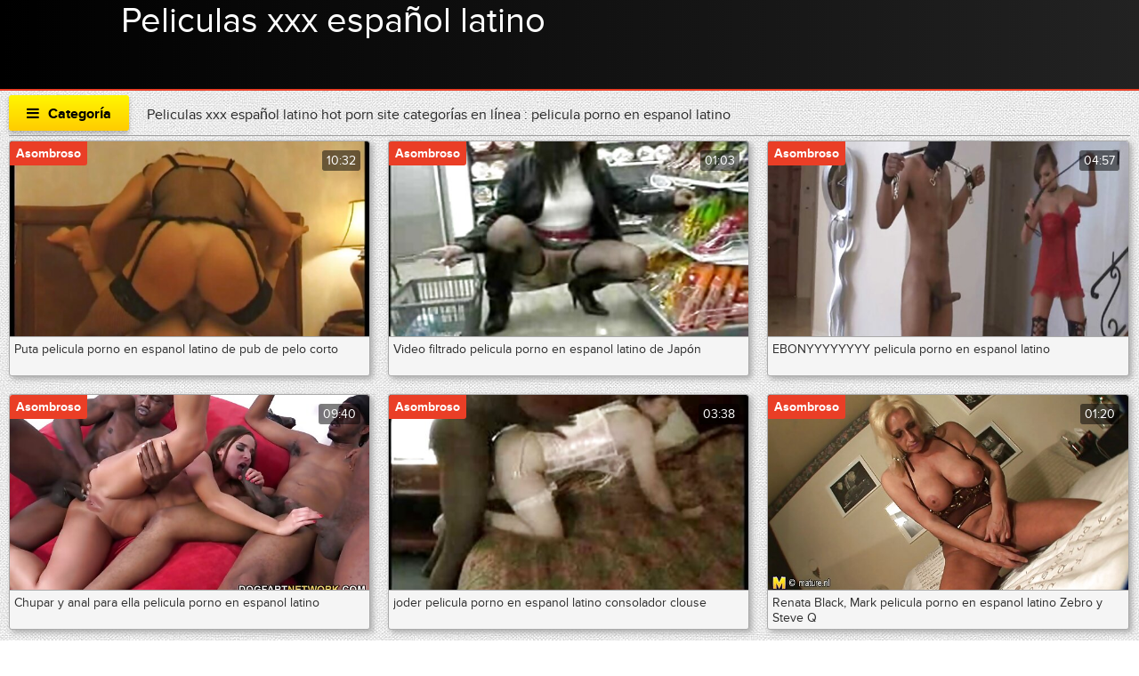

--- FILE ---
content_type: text/html; charset=UTF-8
request_url: https://es.fetegoale.top/tag/94/
body_size: 26919
content:
<!DOCTYPE html>
<html lang="es">
<head>
	<meta charset="UTF-8">
	<meta http-equiv="X-UA-Compatible" content="IE=edge">
<meta name="description" content="pelicula porno en espanol latino Videos para adultos en línea para adultos "/>
    <meta name="viewport" content="width=device-width, initial-scale=1">
	<link rel="shortcut icon" href="">
	<link rel="apple-touch-icon" href="">
	<link rel="apple-touch-icon" sizes="72x72" href="">
	<link rel="apple-touch-icon" sizes="114x114" href="">	
	<meta name="theme-color" content="#000">
	<meta name="msapplication-navbutton-color" content="#000">
	<meta name="apple-mobile-web-app-status-bar-style" content="#000">
	<title>pelicula porno en espanol latino Videos para adultos en línea para adultos </title>
	<link rel="shortcut icon" href="https://es.fetegoale.top/files/favicon.ico">
	<base target="_blank">
<!-- All in One SEO Pack 2.2.7.5 by Michael Torbert of Semper Fi Web Design[655,673] -->
<link rel="canonical" href="https://es.fetegoale.top/tag/94/" />
<!-- /all in one seo pack -->
	
<style type="text/css" media="screen">
<!--
/* errors */
.berrors {background: #fce5ba; color: #a76846; margin: 0 0 20px 0; padding: 10px 20px;}
.berrors a { color: #aa4e43; text-decoration:underline; }

/* Content-other */
.ui-icon, .close { display: block; overflow: hidden; text-indent: -9999px; white-space: nowrap; }
#pollbox { border-bottom: 1px dashed #E3E3E3; padding-bottom: 22px }
#dle-poll-list, #searchtable, .pm-status { padding: 0 0 20px 0; border-radius: 6px;}

/*--- XFIELDS ---*/
.xfields textarea, .xprofile textarea {height:200px;}
.xfields input, .xprofile input {max-width:250px; display:inline-block;}
.xfields_table td {vertical-align:top;}
.xfields .bb-editor {margin-top:10px;}

@media screen and (max-width: 1220px) {
.up-second {height:auto; padding:10px 30px 10px 150px;}
.up-second li {width:48%; padding:5px 0; border:0 !important;}
}
@media screen and (max-width: 760px) {
.up-first {padding:20px 10px; height:auto; text-align:center;}
.up-img {position:relative; margin:10px auto; left:0; bottom:0;}
.up-status {position:relative; margin:0 auto; left:0; bottom:0;}
.up-second, .up-edit {padding:20px 10px;}
}


/* search */
.sres-wrap {background-color:#fff; display:block; padding:15px 15px 15px 230px; border:1px solid #e3e3e3; position:relative;}
.sres-wrap:nth-child(2n) {background-color:#f6f6f6;}
.sres-wrap:hover {z-index:100; border-color:#04a2dc; box-shadow:0 0 10px 0 rgba(4,162,220,0.5);}
.sres-img {float:left; margin-left:-215px; width:200px; position:relative;}
.sres-img img {width:100%;}
.sres-text { float:right; width:100%; color:#000;}
.sres-text h2 {font-size:16px; color: #06c; margin-bottom:20px; display:block;}
.sres-date {position:absolute; left:0; top:0; padding:10px; background-color:rgba(0,0,0,0.7); color:#fff;}
@media screen and (max-width: 590px) {
.sres-wrap {padding:10px;}
.sres-img {float:none; margin:0 auto 10px auto;}
.sres-text {float:none;}
}

/* statistics */
.stat-list {min-height:70px; width:33.33%; float:left;}
.stat-list li {padding:0 15px 10px 1px;}
.statistics h4 {font-weight:400; font-size:16px;}
.statsbox li {padding:8px 0;}


/*--- AJAX---*/
#loading-layer {display: block !important;background-color: #000;background-color: rgba(0,0,0,0.5);z-index:8888 !important;
position: fixed;top: 0; left: 0; right: 0; bottom: 0;width: 100%; height: 100%; text-indent: -9999px;overflow: hidden;white-space: nowrap;}
#loading-layer:before, #loading-layer:after {content: "";border-radius: 50%;background-color: #fff;position: absolute;left: 50%; top: 50%;}
#loading-layer:before {width: 100px; height: 100px;margin: -50px 0 0 -50px;}
#loading-layer:after {width: 40px; height: 40px;background-color: #0392e4;margin: -20px 0 0 -20px;}
#loading-layer:before {animation: load1 1s infinite ease;}
#loading-layer:after {animation: load2 1s infinite -0.32s ease;}
@keyframes load1 {0%, 80%, 100% { transform: scale(1,1); } 40% { transform: scale(.6,.6); }}
@keyframes load2 {0%, 80%, 100% { transform: scale(1,1); } 40% { transform: scale(.5,.5); }}

/*--- DROP NENU ---*/
#dropmenudiv { font: 12px Arial; padding: 10px; display: none; background: #fff; 
border-radius: 8px;  box-shadow: 0 0 50px 0 rgba(0,0,0,0.22); z-index:200 !important;}
#dropmenudiv a { display: block; text-decoration: none; padding: 5px 8px; width: 154px }

/*--- ---*/
fieldset {border: 1px solid #bfced6;padding: 5px;text-align: left;}

/*--- HIGHSLIDE GALLERY ---*/
.highslide-wrapper, .highslide-outline { background: #fff }
.highslide-image { border: 2px solid #fff }
.highslide-active-anchor { visibility: hidden } 
.highslide-active-anchor img { visibility: hidden }
.highslide-dimming { background-color: black }
.highslide-html { background-color: white }
.highslide-loading { display: block; color: white; font-size: 9px; font-weight: bold; text-decoration: none; padding: 3px; border: 1px solid white; background-color: black }
a.highslide-full-expand { background: url("") no-repeat; display: block; margin: 0 10px 10px 0; width: 34px; height: 34px }
.highslide-display-block { display: block }
.highslide-display-none { display: none }
.highslide-caption { display: none; padding: 5px; background: white }
.highslide-controls { width: 195px; height: 40px; background: url("") no-repeat 0 -90px; margin-right: 15px; margin-bottom: 10px; margin-top: 10px }
.highslide-controls ul { position: relative; left: 15px; height: 40px; list-style: none; margin: 0; padding: 0; background: url("") no-repeat 100% -90px }
.highslide-controls li { float: left; padding: 5px 0; }
.highslide-controls a { background: url(""); display: block; float: left; height: 30px; width: 30px; outline: none }
.highslide-controls a.disabled { cursor: default }
.highslide-controls a span { display: none }
 
/*---The CSS sprites for the controlbar---*/
.highslide-controls .highslide-previous a { background-position: 0 0 }
.highslide-controls .highslide-previous a:hover { background-position: 0 -30px }
.highslide-controls .highslide-previous a.disabled { background-position: 0 -60px !important }
.highslide-controls .highslide-play a { background-position: -30px 0 }
.highslide-controls .highslide-play a:hover { background-position: -30px -30px }
.highslide-controls .highslide-play a.disabled { background-position: -30px -60px !important }
.highslide-controls .highslide-pause a { background-position: -60px 0 }
.highslide-controls .highslide-pause a:hover { background-position: -60px -30px }
.highslide-controls .highslide-next a { background-position: -90px 0 }
.highslide-controls .highslide-next a:hover { background-position: -90px -30px }
.highslide-controls .highslide-next a.disabled { background-position: -90px -60px !important }
.highslide-controls .highslide-move a { background-position: -120px 0 }
.highslide-controls .highslide-move a:hover { background-position: -120px -30px }
.highslide-controls .highslide-full-expand a { background-position: -150px 0 }
.highslide-controls .highslide-full-expand a:hover { background-position: -150px -30px }
.highslide-controls .highslide-full-expand a.disabled { background-position: -150px -60px !important }
.highslide-controls .highslide-close a { background-position: -180px 0 }
.highslide-controls .highslide-close a:hover { background-position: -180px -30px }

/*--- TAGS CLOUD ---*/
.clouds_xsmall, .clouds_small, .clouds_medium, .clouds_large, .clouds_xlarge {display:inline-block; 
border-radius:6px; margin:0 3px 6px 0;}
.clouds_xsmall { font-size: 1em }
.clouds_small { font-size: 1.1em; font-weight: bold }
.clouds_medium { font-size: 1.2em; font-weight: bold }
.clouds_large { font-size: 1.3em }
.clouds_xlarge { font-size: 1.4em }
.clouds_xsmall:hover, .clouds_small:hover, .clouds_medium:hover, .clouds_large:hover, .clouds_xlarge:hover {}
.cloud-tags span a {display:block; padding:5px 7px; border:1px solid #e3e3e3;}
.cloud-tags span a:hover {background-color:#d7295e; box-shadow:0 0 10px 0 rgba(0,0,0,0.2); color:#fff;}
.tags_more {margin-top:10px;}


/* ---  UI MENU --- */
.ui-autocomplete { position: absolute; cursor: default; }
* html .ui-autocomplete { width:1px } /* without this, the menu expands to 100% in IE6 */
.ui-menu { list-style:none; padding: 2px; margin: 0; display:block; float: left; background: #fff 50% bottom repeat-x; border: 1px solid #dedede; color: #222; }
.ui-menu .ui-menu { margin-top: -3px; }
.ui-menu .ui-menu-item { margin:0; padding: 0; zoom: 1; float: left; clear: left; width: 100%; }
.ui-menu .ui-menu-item a { text-decoration:none; display:block; padding:.2em .4em; line-height:1.5; zoom:1; }
.ui-menu .ui-menu-item a.ui-state-hover,
.ui-menu .ui-menu-item a.ui-state-active { font-weight: normal; margin: -1px; border: 1px solid #a7a7a7; color: #4e4e4e; font-weight: bold; }

/*--- TEXT [code]---*/
pre code { display: block; padding: 0.5em; background: #f9fafa; border: 1px solid #dce7e7; overflow:auto; white-space: pre; }
pre .comment, pre .template_comment, pre .diff .header, pre .doctype, pre .lisp .string, pre .javadoc { color: #93a1a1; font-style: italic; }
pre .keyword, pre .css .rule .keyword, pre .winutils, pre .javascript .title, pre .method, pre .addition, pre .css .tag, pre .lisp .title { color: #859900; }
pre .number, pre .command, pre .string, pre .tag .value, pre .phpdoc, pre .tex .formula, pre .regexp, pre .hexcolor { color: #2aa198; }
pre .title, pre .localvars, pre .function .title, pre .chunk, pre .decorator,
pre .builtin, pre .built_in, pre .lisp .title, pre .identifier, pre .title .keymethods, pre .id { color: #268bd2; }
pre .tag .title, pre .rules .property, pre .django .tag .keyword { font-weight: bold; }
pre .attribute, pre .variable, pre .instancevar, pre .lisp .body, pre .smalltalk .number, pre .constant, pre .class .title,
pre .parent, pre .haskell .label { color: #b58900; }
pre .preprocessor, pre .pi, pre .shebang, pre .symbol,
pre .diff .change, pre .special, pre .keymethods, pre .attr_selector, pre .important, pre .subst, pre .cdata { color: #cb4b16; }
pre .deletion { color: #dc322f; }
pre .tex .formula { background: #eee8d5; }


/*--- 11 ---*/
.emoji {border: none;vertical-align: middle;width: 22px;height: 22px;}

.xfieldsrow {padding-top:5px;clear: both;}
.xfieldscolleft {float: left; width: 30%;}
.xfieldscolright {float: left;width: 70%;}
.file-box {width: 95%;max-width: 437px;border:1px solid #B3B3B3; border-radius: 3px;background-color: #F5F5F5;padding: 10px;margin-top: 10px;}
.qq-uploader { position:relative; width: 100%;}
.qq-upload-button {display:inline-block;padding:0 10px;margin-top:5px; line-height:40px !important;cursor:pointer;}
.qq-upload-drop-area {position:absolute; top:0; left:0; width:100%; height:100%; z-index:2;max-width: 437px;background:#FF9797; text-align:center; }
.qq-upload-drop-area span {display:block; position:absolute; top: 50%; width:100%; margin-top:-8px; font-size:16px;}
.qq-upload-drop-area-active {background:#FF7171;}
.uploadedfile {width: 115px;height: 130px;margin: 10px 5px 5px 5px;border:1px solid #B3B3B3;box-shadow: 0px 1px 4px rgba(0,0,0,0.3);
text-align: center;background:#ffffff;}
.uploadedfile .uploadimage {margin-top: 5px;width: 115px;height: 90px;display: table-cell;text-align: center;vertical-align:middle;}
.uploadedfile .info {text-align: left;white-space: nowrap;margin: 0px 5px 0px 5px;overflow: hidden;}
.progress {overflow:hidden;margin-top:10px;margin-bottom:10px;background-color:whitesmoke;height:10px;
border-radius:8px;background:#eee;box-shadow:0 1px 0 white, 0 0px 0 1px rgba(0, 0, 0, 0.1) inset, 0 1px 4px rgba(0, 0, 0, 0.2) inset;}
.progress .progress-bar {float:left;width:0%;font-size:12px;line-height:20px;color:white;text-align:center;background-color:#428bca;
box-shadow:inset 0 -1px 0 rgba(0, 0, 0, 0.15);transition:width 0.6s ease;border-radius:8px;box-shadow:none;height:8px;}
.progress-bar span{position:absolute;width:1px;height:1px;margin:-1px;padding:0;overflow:hidden;clip:rect(0 0 0 0);border:0;}
.progress-blue {background-image:linear-gradient(to bottom, #9bcff5 0%, #6db9f0 100%);background-repeat:repeat-x;border:1px solid #55aeee;}


.xfieldimagegallery {margin:20px -5px; list-style: none; clear: both;}
.xfieldimagegallery:after {content: ""; display: table; clear: both;}
.xfieldimagegallery li {list-style: none; margin:0;}
.xfieldimagegallery li img {float: left; margin:5px; border: 5px solid #fff; width: 150px; height: 100px;}
.xfieldimagegallery li img:hover {box-shadow: 0px 0px 7px rgba(0,0,0,0.4);}
.btn.disabled, .btn[disabled], fieldset[disabled] .btn {cursor:not-allowed; pointer-events:none; opacity:0.65;}
      

@media screen and (max-width: 600px) {
.form-wrap h1 {font-size:16px;}
.form-item {padding-left:0;}
.form-item > label {float:none; width:100%; margin-left:0; padding:0 0 10px 0;}
.form-item > input[type="text"], .form-item > input[type="password"], .form-item > input[type="file"] {float:none;}
.form-item > input[type="button"] {display:none;}
.form-checks input#allow_main {margin-left:10px;}
.form-buts input[type="button"], .form-buts a {width:50%; padding:0; font-size:12px;}
.stat-list {width:100%; float:none;}
.bb-pane{padding:0 0 0 5px;height:50px !important;
white-space:nowrap; overflow-y:hidden; overflow-x:auto;}
.bb-btn{float:none;}
}

/*!
 *  Font Awesome 4.5.0 by @davegandy - http://fontawesome.io - @fontawesome
 *  License - http://fontawesome.io/license (Font: SIL OFL 1.1, CSS: MIT License)
 */@font-face{font-family:'FontAwesome';font-display: swap;src:url('https://es.fetegoale.top/files/fontawesome-webfont.eot?v=4.5.0');src:url('https://es.fetegoale.top/files/fontawesome-webfont.eot?#iefix&v=4.5.0') format('embedded-opentype'),url('https://es.fetegoale.top/files/fontawesome-webfont.woff2?v=4.5.0') format('woff2'),url('https://es.fetegoale.top/files/fontawesome-webfont.woff?v=4.5.0') format('woff'),url('https://es.fetegoale.top/files/fontawesome-webfont.ttf?v=4.5.0') format('truetype'),url('https://es.fetegoale.top/files/fontawesome-webfont.svg?v=4.5.0#fontawesomeregular') format('svg');font-weight:normal;font-style:normal}.fa{display:inline-block;font:normal normal normal 14px/1 FontAwesome;font-size:inherit;text-rendering:auto;-webkit-font-smoothing:antialiased;-moz-osx-font-smoothing:grayscale}.fa-lg{font-size:1.33333333em;line-height:.75em;vertical-align:-15%}.fa-2x{font-size:2em}.fa-3x{font-size:3em}.fa-4x{font-size:4em}.fa-5x{font-size:5em}.fa-fw{width:1.28571429em;text-align:center}.fa-ul{padding-left:0;margin-left:2.14285714em;list-style-type:none}.fa-ul>li{position:relative}.fa-li{position:absolute;left:-2.14285714em;width:2.14285714em;top:.14285714em;text-align:center}.fa-li.fa-lg{left:-1.85714286em}.fa-border{padding:.2em .25em .15em;border:solid .08em #eee;border-radius:.1em}.fa-pull-left{float:left}.fa-pull-right{float:right}.fa.fa-pull-left{margin-right:.3em}.fa.fa-pull-right{margin-left:.3em}.pull-right{float:right}.pull-left{float:left}.fa.pull-left{margin-right:.3em}.fa.pull-right{margin-left:.3em}.fa-spin{-webkit-animation:fa-spin 2s infinite linear;animation:fa-spin 2s infinite linear}.fa-pulse{-webkit-animation:fa-spin 1s infinite steps(8);animation:fa-spin 1s infinite steps(8)}@-webkit-keyframes fa-spin{0%{-webkit-transform:rotate(0deg);transform:rotate(0deg)}100%{-webkit-transform:rotate(359deg);transform:rotate(359deg)}}@keyframes fa-spin{0%{-webkit-transform:rotate(0deg);transform:rotate(0deg)}100%{-webkit-transform:rotate(359deg);transform:rotate(359deg)}}.fa-rotate-90{filter:progid:DXImageTransform.Microsoft.BasicImage(rotation=1);-webkit-transform:rotate(90deg);-ms-transform:rotate(90deg);transform:rotate(90deg)}.fa-rotate-180{filter:progid:DXImageTransform.Microsoft.BasicImage(rotation=2);-webkit-transform:rotate(180deg);-ms-transform:rotate(180deg);transform:rotate(180deg)}.fa-rotate-270{filter:progid:DXImageTransform.Microsoft.BasicImage(rotation=3);-webkit-transform:rotate(270deg);-ms-transform:rotate(270deg);transform:rotate(270deg)}.fa-flip-horizontal{filter:progid:DXImageTransform.Microsoft.BasicImage(rotation=0, mirror=1);-webkit-transform:scale(-1, 1);-ms-transform:scale(-1, 1);transform:scale(-1, 1)}.fa-flip-vertical{filter:progid:DXImageTransform.Microsoft.BasicImage(rotation=2, mirror=1);-webkit-transform:scale(1, -1);-ms-transform:scale(1, -1);transform:scale(1, -1)}:root .fa-rotate-90,:root .fa-rotate-180,:root .fa-rotate-270,:root .fa-flip-horizontal,:root .fa-flip-vertical{filter:none}.fa-stack{position:relative;display:inline-block;width:2em;height:2em;line-height:2em;vertical-align:middle}.fa-stack-1x,.fa-stack-2x{position:absolute;left:0;width:100%;text-align:center}.fa-stack-1x{line-height:inherit}.fa-stack-2x{font-size:2em}.fa-inverse{color:#fff}.fa-glass:before{content:"\f000"}.fa-music:before{content:"\f001"}.fa-search:before{content:"\f002"}.fa-envelope-o:before{content:"\f003"}.fa-heart:before{content:"\f004"}.fa-star:before{content:"\f005"}.fa-star-o:before{content:"\f006"}.fa-user:before{content:"\f007"}.fa-film:before{content:"\f008"}.fa-th-large:before{content:"\f009"}.fa-th:before{content:"\f00a"}.fa-th-list:before{content:"\f00b"}.fa-check:before{content:"\f00c"}.fa-remove:before,.fa-close:before,.fa-times:before{content:"\f00d"}.fa-search-plus:before{content:"\f00e"}.fa-search-minus:before{content:"\f010"}.fa-power-off:before{content:"\f011"}.fa-signal:before{content:"\f012"}.fa-gear:before,.fa-cog:before{content:"\f013"}.fa-trash-o:before{content:"\f014"}.fa-home:before{content:"\f015"}.fa-file-o:before{content:"\f016"}.fa-clock-o:before{content:"\f017"}.fa-road:before{content:"\f018"}.fa-download:before{content:"\f019"}.fa-arrow-circle-o-down:before{content:"\f01a"}.fa-arrow-circle-o-up:before{content:"\f01b"}.fa-inbox:before{content:"\f01c"}.fa-play-circle-o:before{content:"\f01d"}.fa-rotate-right:before,.fa-repeat:before{content:"\f01e"}.fa-refresh:before{content:"\f021"}.fa-list-alt:before{content:"\f022"}.fa-lock:before{content:"\f023"}.fa-flag:before{content:"\f024"}.fa-headphones:before{content:"\f025"}.fa-volume-off:before{content:"\f026"}.fa-volume-down:before{content:"\f027"}.fa-volume-up:before{content:"\f028"}.fa-qrcode:before{content:"\f029"}.fa-barcode:before{content:"\f02a"}.fa-tag:before{content:"\f02b"}.fa-tags:before{content:"\f02c"}.fa-book:before{content:"\f02d"}.fa-bookmark:before{content:"\f02e"}.fa-print:before{content:"\f02f"}.fa-camera:before{content:"\f030"}.fa-font:before{content:"\f031"}.fa-bold:before{content:"\f032"}.fa-italic:before{content:"\f033"}.fa-text-height:before{content:"\f034"}.fa-text-width:before{content:"\f035"}.fa-align-left:before{content:"\f036"}.fa-align-center:before{content:"\f037"}.fa-align-right:before{content:"\f038"}.fa-align-justify:before{content:"\f039"}.fa-list:before{content:"\f03a"}.fa-dedent:before,.fa-outdent:before{content:"\f03b"}.fa-indent:before{content:"\f03c"}.fa-video-camera:before{content:"\f03d"}.fa-photo:before,.fa-image:before,.fa-picture-o:before{content:"\f03e"}.fa-pencil:before{content:"\f040"}.fa-map-marker:before{content:"\f041"}.fa-adjust:before{content:"\f042"}.fa-tint:before{content:"\f043"}.fa-edit:before,.fa-pencil-square-o:before{content:"\f044"}.fa-share-square-o:before{content:"\f045"}.fa-check-square-o:before{content:"\f046"}.fa-arrows:before{content:"\f047"}.fa-step-backward:before{content:"\f048"}.fa-fast-backward:before{content:"\f049"}.fa-backward:before{content:"\f04a"}.fa-play:before{content:"\f04b"}.fa-pause:before{content:"\f04c"}.fa-stop:before{content:"\f04d"}.fa-forward:before{content:"\f04e"}.fa-fast-forward:before{content:"\f050"}.fa-step-forward:before{content:"\f051"}.fa-eject:before{content:"\f052"}.fa-chevron-left:before{content:"\f053"}.fa-chevron-right:before{content:"\f054"}.fa-plus-circle:before{content:"\f055"}.fa-minus-circle:before{content:"\f056"}.fa-times-circle:before{content:"\f057"}.fa-check-circle:before{content:"\f058"}.fa-question-circle:before{content:"\f059"}.fa-info-circle:before{content:"\f05a"}.fa-crosshairs:before{content:"\f05b"}.fa-times-circle-o:before{content:"\f05c"}.fa-check-circle-o:before{content:"\f05d"}.fa-ban:before{content:"\f05e"}.fa-arrow-left:before{content:"\f060"}.fa-arrow-right:before{content:"\f061"}.fa-arrow-up:before{content:"\f062"}.fa-arrow-down:before{content:"\f063"}.fa-mail-forward:before,.fa-share:before{content:"\f064"}.fa-expand:before{content:"\f065"}.fa-compress:before{content:"\f066"}.fa-plus:before{content:"\f067"}.fa-minus:before{content:"\f068"}.fa-asterisk:before{content:"\f069"}.fa-exclamation-circle:before{content:"\f06a"}.fa-gift:before{content:"\f06b"}.fa-leaf:before{content:"\f06c"}.fa-fire:before{content:"\f06d"}.fa-eye:before{content:"\f06e"}.fa-eye-slash:before{content:"\f070"}.fa-warning:before,.fa-exclamation-triangle:before{content:"\f071"}.fa-plane:before{content:"\f072"}.fa-calendar:before{content:"\f073"}.fa-random:before{content:"\f074"}.fa-comment:before{content:"\f075"}.fa-magnet:before{content:"\f076"}.fa-chevron-up:before{content:"\f077"}.fa-chevron-down:before{content:"\f078"}.fa-retweet:before{content:"\f079"}.fa-shopping-cart:before{content:"\f07a"}.fa-folder:before{content:"\f07b"}.fa-folder-open:before{content:"\f07c"}.fa-arrows-v:before{content:"\f07d"}.fa-arrows-h:before{content:"\f07e"}.fa-bar-chart-o:before,.fa-bar-chart:before{content:"\f080"}.fa-twitter-square:before{content:"\f081"}.fa-facebook-square:before{content:"\f082"}.fa-camera-retro:before{content:"\f083"}.fa-key:before{content:"\f084"}.fa-gears:before,.fa-cogs:before{content:"\f085"}.fa-comments:before{content:"\f086"}.fa-thumbs-o-up:before{content:"\f087"}.fa-thumbs-o-down:before{content:"\f088"}.fa-star-half:before{content:"\f089"}.fa-heart-o:before{content:"\f08a"}.fa-sign-out:before{content:"\f08b"}.fa-linkedin-square:before{content:"\f08c"}.fa-thumb-tack:before{content:"\f08d"}.fa-external-link:before{content:"\f08e"}.fa-sign-in:before{content:"\f090"}.fa-trophy:before{content:"\f091"}.fa-github-square:before{content:"\f092"}.fa-upload:before{content:"\f093"}.fa-lemon-o:before{content:"\f094"}.fa-phone:before{content:"\f095"}.fa-square-o:before{content:"\f096"}.fa-bookmark-o:before{content:"\f097"}.fa-phone-square:before{content:"\f098"}.fa-twitter:before{content:"\f099"}.fa-facebook-f:before,.fa-facebook:before{content:"\f09a"}.fa-github:before{content:"\f09b"}.fa-unlock:before{content:"\f09c"}.fa-credit-card:before{content:"\f09d"}.fa-feed:before,.fa-rss:before{content:"\f09e"}.fa-hdd-o:before{content:"\f0a0"}.fa-bullhorn:before{content:"\f0a1"}.fa-bell:before{content:"\f0f3"}.fa-certificate:before{content:"\f0a3"}.fa-hand-o-right:before{content:"\f0a4"}.fa-hand-o-left:before{content:"\f0a5"}.fa-hand-o-up:before{content:"\f0a6"}.fa-hand-o-down:before{content:"\f0a7"}.fa-arrow-circle-left:before{content:"\f0a8"}.fa-arrow-circle-right:before{content:"\f0a9"}.fa-arrow-circle-up:before{content:"\f0aa"}.fa-arrow-circle-down:before{content:"\f0ab"}.fa-globe:before{content:"\f0ac"}.fa-wrench:before{content:"\f0ad"}.fa-tasks:before{content:"\f0ae"}.fa-filter:before{content:"\f0b0"}.fa-briefcase:before{content:"\f0b1"}.fa-arrows-alt:before{content:"\f0b2"}.fa-group:before,.fa-users:before{content:"\f0c0"}.fa-chain:before,.fa-link:before{content:"\f0c1"}.fa-cloud:before{content:"\f0c2"}.fa-flask:before{content:"\f0c3"}.fa-cut:before,.fa-scissors:before{content:"\f0c4"}.fa-copy:before,.fa-files-o:before{content:"\f0c5"}.fa-paperclip:before{content:"\f0c6"}.fa-save:before,.fa-floppy-o:before{content:"\f0c7"}.fa-square:before{content:"\f0c8"}.fa-navicon:before,.fa-reorder:before,.fa-bars:before{content:"\f0c9"}.fa-list-ul:before{content:"\f0ca"}.fa-list-ol:before{content:"\f0cb"}.fa-strikethrough:before{content:"\f0cc"}.fa-underline:before{content:"\f0cd"}.fa-table:before{content:"\f0ce"}.fa-magic:before{content:"\f0d0"}.fa-truck:before{content:"\f0d1"}.fa-pinterest:before{content:"\f0d2"}.fa-pinterest-square:before{content:"\f0d3"}.fa-google-plus-square:before{content:"\f0d4"}.fa-google-plus:before{content:"\f0d5"}.fa-money:before{content:"\f0d6"}.fa-caret-down:before{content:"\f0d7"}.fa-caret-up:before{content:"\f0d8"}.fa-caret-left:before{content:"\f0d9"}.fa-caret-right:before{content:"\f0da"}.fa-columns:before{content:"\f0db"}.fa-unsorted:before,.fa-sort:before{content:"\f0dc"}.fa-sort-down:before,.fa-sort-desc:before{content:"\f0dd"}.fa-sort-up:before,.fa-sort-asc:before{content:"\f0de"}.fa-envelope:before{content:"\f0e0"}.fa-linkedin:before{content:"\f0e1"}.fa-rotate-left:before,.fa-undo:before{content:"\f0e2"}.fa-legal:before,.fa-gavel:before{content:"\f0e3"}.fa-dashboard:before,.fa-tachometer:before{content:"\f0e4"}.fa-comment-o:before{content:"\f0e5"}.fa-comments-o:before{content:"\f0e6"}.fa-flash:before,.fa-bolt:before{content:"\f0e7"}.fa-sitemap:before{content:"\f0e8"}.fa-umbrella:before{content:"\f0e9"}.fa-paste:before,.fa-clipboard:before{content:"\f0ea"}.fa-lightbulb-o:before{content:"\f0eb"}.fa-exchange:before{content:"\f0ec"}.fa-cloud-download:before{content:"\f0ed"}.fa-cloud-upload:before{content:"\f0ee"}.fa-user-md:before{content:"\f0f0"}.fa-stethoscope:before{content:"\f0f1"}.fa-suitcase:before{content:"\f0f2"}.fa-bell-o:before{content:"\f0a2"}.fa-coffee:before{content:"\f0f4"}.fa-cutlery:before{content:"\f0f5"}.fa-file-text-o:before{content:"\f0f6"}.fa-building-o:before{content:"\f0f7"}.fa-hospital-o:before{content:"\f0f8"}.fa-ambulance:before{content:"\f0f9"}.fa-medkit:before{content:"\f0fa"}.fa-fighter-jet:before{content:"\f0fb"}.fa-beer:before{content:"\f0fc"}.fa-h-square:before{content:"\f0fd"}.fa-plus-square:before{content:"\f0fe"}.fa-angle-double-left:before{content:"\f100"}.fa-angle-double-right:before{content:"\f101"}.fa-angle-double-up:before{content:"\f102"}.fa-angle-double-down:before{content:"\f103"}.fa-angle-left:before{content:"\f104"}.fa-angle-right:before{content:"\f105"}.fa-angle-up:before{content:"\f106"}.fa-angle-down:before{content:"\f107"}.fa-desktop:before{content:"\f108"}.fa-laptop:before{content:"\f109"}.fa-tablet:before{content:"\f10a"}.fa-mobile-phone:before,.fa-mobile:before{content:"\f10b"}.fa-circle-o:before{content:"\f10c"}.fa-quote-left:before{content:"\f10d"}.fa-quote-right:before{content:"\f10e"}.fa-spinner:before{content:"\f110"}.fa-circle:before{content:"\f111"}.fa-mail-reply:before,.fa-reply:before{content:"\f112"}.fa-github-alt:before{content:"\f113"}.fa-folder-o:before{content:"\f114"}.fa-folder-open-o:before{content:"\f115"}.fa-smile-o:before{content:"\f118"}.fa-frown-o:before{content:"\f119"}.fa-meh-o:before{content:"\f11a"}.fa-gamepad:before{content:"\f11b"}.fa-keyboard-o:before{content:"\f11c"}.fa-flag-o:before{content:"\f11d"}.fa-flag-checkered:before{content:"\f11e"}.fa-terminal:before{content:"\f120"}.fa-code:before{content:"\f121"}.fa-mail-reply-all:before,.fa-reply-all:before{content:"\f122"}.fa-star-half-empty:before,.fa-star-half-full:before,.fa-star-half-o:before{content:"\f123"}.fa-location-arrow:before{content:"\f124"}.fa-crop:before{content:"\f125"}.fa-code-fork:before{content:"\f126"}.fa-unlink:before,.fa-chain-broken:before{content:"\f127"}.fa-question:before{content:"\f128"}.fa-info:before{content:"\f129"}.fa-exclamation:before{content:"\f12a"}.fa-superscript:before{content:"\f12b"}.fa-subscript:before{content:"\f12c"}.fa-eraser:before{content:"\f12d"}.fa-puzzle-piece:before{content:"\f12e"}.fa-microphone:before{content:"\f130"}.fa-microphone-slash:before{content:"\f131"}.fa-shield:before{content:"\f132"}.fa-calendar-o:before{content:"\f133"}.fa-fire-extinguisher:before{content:"\f134"}.fa-rocket:before{content:"\f135"}.fa-maxcdn:before{content:"\f136"}.fa-chevron-circle-left:before{content:"\f137"}.fa-chevron-circle-right:before{content:"\f138"}.fa-chevron-circle-up:before{content:"\f139"}.fa-chevron-circle-down:before{content:"\f13a"}.fa-html5:before{content:"\f13b"}.fa-css3:before{content:"\f13c"}.fa-anchor:before{content:"\f13d"}.fa-unlock-alt:before{content:"\f13e"}.fa-bullseye:before{content:"\f140"}.fa-ellipsis-h:before{content:"\f141"}.fa-ellipsis-v:before{content:"\f142"}.fa-rss-square:before{content:"\f143"}.fa-play-circle:before{content:"\f144"}.fa-ticket:before{content:"\f145"}.fa-minus-square:before{content:"\f146"}.fa-minus-square-o:before{content:"\f147"}.fa-level-up:before{content:"\f148"}.fa-level-down:before{content:"\f149"}.fa-check-square:before{content:"\f14a"}.fa-pencil-square:before{content:"\f14b"}.fa-external-link-square:before{content:"\f14c"}.fa-share-square:before{content:"\f14d"}.fa-compass:before{content:"\f14e"}.fa-toggle-down:before,.fa-caret-square-o-down:before{content:"\f150"}.fa-toggle-up:before,.fa-caret-square-o-up:before{content:"\f151"}.fa-toggle-right:before,.fa-caret-square-o-right:before{content:"\f152"}.fa-euro:before,.fa-eur:before{content:"\f153"}.fa-gbp:before{content:"\f154"}.fa-dollar:before,.fa-usd:before{content:"\f155"}.fa-rupee:before,.fa-inr:before{content:"\f156"}.fa-cny:before,.fa-rmb:before,.fa-yen:before,.fa-jpy:before{content:"\f157"}.fa-ruble:before,.fa-rouble:before,.fa-rub:before{content:"\f158"}.fa-won:before,.fa-krw:before{content:"\f159"}.fa-bitcoin:before,.fa-btc:before{content:"\f15a"}.fa-file:before{content:"\f15b"}.fa-file-text:before{content:"\f15c"}.fa-sort-alpha-asc:before{content:"\f15d"}.fa-sort-alpha-desc:before{content:"\f15e"}.fa-sort-amount-asc:before{content:"\f160"}.fa-sort-amount-desc:before{content:"\f161"}.fa-sort-numeric-asc:before{content:"\f162"}.fa-sort-numeric-desc:before{content:"\f163"}.fa-thumbs-up:before{content:"\f164";color:#1eb608;}.fa-thumbs-down:before{content:"\f165";color: #ea3e26;}.fa-youtube-square:before{content:"\f166"}.fa-youtube:before{content:"\f167"}.fa-xing:before{content:"\f168"}.fa-xing-square:before{content:"\f169"}.fa-youtube-play:before{content:"\f16a"}.fa-dropbox:before{content:"\f16b"}.fa-stack-overflow:before{content:"\f16c"}.fa-instagram:before{content:"\f16d"}.fa-flickr:before{content:"\f16e"}.fa-adn:before{content:"\f170"}.fa-bitbucket:before{content:"\f171"}.fa-bitbucket-square:before{content:"\f172"}.fa-tumblr:before{content:"\f173"}.fa-tumblr-square:before{content:"\f174"}.fa-long-arrow-down:before{content:"\f175"}.fa-long-arrow-up:before{content:"\f176"}.fa-long-arrow-left:before{content:"\f177"}.fa-long-arrow-right:before{content:"\f178"}.fa-apple:before{content:"\f179"}.fa-windows:before{content:"\f17a"}.fa-android:before{content:"\f17b"}.fa-linux:before{content:"\f17c"}.fa-dribbble:before{content:"\f17d"}.fa-skype:before{content:"\f17e"}.fa-foursquare:before{content:"\f180"}.fa-trello:before{content:"\f181"}.fa-female:before{content:"\f182"}.fa-male:before{content:"\f183"}.fa-gittip:before,.fa-gratipay:before{content:"\f184"}.fa-sun-o:before{content:"\f185"}.fa-moon-o:before{content:"\f186"}.fa-archive:before{content:"\f187"}.fa-bug:before{content:"\f188"}.fa-vk:before{content:"\f189"}.fa-weibo:before{content:"\f18a"}.fa-renren:before{content:"\f18b"}.fa-pagelines:before{content:"\f18c"}.fa-stack-exchange:before{content:"\f18d"}.fa-arrow-circle-o-right:before{content:"\f18e"}.fa-arrow-circle-o-left:before{content:"\f190"}.fa-toggle-left:before,.fa-caret-square-o-left:before{content:"\f191"}.fa-dot-circle-o:before{content:"\f192"}.fa-wheelchair:before{content:"\f193"}.fa-vimeo-square:before{content:"\f194"}.fa-turkish-lira:before,.fa-try:before{content:"\f195"}.fa-plus-square-o:before{content:"\f196"}.fa-space-shuttle:before{content:"\f197"}.fa-slack:before{content:"\f198"}.fa-envelope-square:before{content:"\f199"}.fa-wordpress:before{content:"\f19a"}.fa-openid:before{content:"\f19b"}.fa-institution:before,.fa-bank:before,.fa-university:before{content:"\f19c"}.fa-mortar-board:before,.fa-graduation-cap:before{content:"\f19d"}.fa-yahoo:before{content:"\f19e"}.fa-google:before{content:"\f1a0"}.fa-reddit:before{content:"\f1a1"}.fa-reddit-square:before{content:"\f1a2"}.fa-stumbleupon-circle:before{content:"\f1a3"}.fa-stumbleupon:before{content:"\f1a4"}.fa-delicious:before{content:"\f1a5"}.fa-digg:before{content:"\f1a6"}.fa-pied-piper:before{content:"\f1a7"}.fa-pied-piper-alt:before{content:"\f1a8"}.fa-drupal:before{content:"\f1a9"}.fa-joomla:before{content:"\f1aa"}.fa-language:before{content:"\f1ab"}.fa-fax:before{content:"\f1ac"}.fa-building:before{content:"\f1ad"}.fa-child:before{content:"\f1ae"}.fa-paw:before{content:"\f1b0"}.fa-spoon:before{content:"\f1b1"}.fa-cube:before{content:"\f1b2"}.fa-cubes:before{content:"\f1b3"}.fa-behance:before{content:"\f1b4"}.fa-behance-square:before{content:"\f1b5"}.fa-steam:before{content:"\f1b6"}.fa-steam-square:before{content:"\f1b7"}.fa-recycle:before{content:"\f1b8"}.fa-automobile:before,.fa-car:before{content:"\f1b9"}.fa-cab:before,.fa-taxi:before{content:"\f1ba"}.fa-tree:before{content:"\f1bb"}.fa-spotify:before{content:"\f1bc"}.fa-deviantart:before{content:"\f1bd"}.fa-soundcloud:before{content:"\f1be"}.fa-database:before{content:"\f1c0"}.fa-file-pdf-o:before{content:"\f1c1"}.fa-file-word-o:before{content:"\f1c2"}.fa-file-excel-o:before{content:"\f1c3"}.fa-file-powerpoint-o:before{content:"\f1c4"}.fa-file-photo-o:before,.fa-file-picture-o:before,.fa-file-image-o:before{content:"\f1c5"}.fa-file-zip-o:before,.fa-file-archive-o:before{content:"\f1c6"}.fa-file-sound-o:before,.fa-file-audio-o:before{content:"\f1c7"}.fa-file-movie-o:before,.fa-file-video-o:before{content:"\f1c8"}.fa-file-code-o:before{content:"\f1c9"}.fa-vine:before{content:"\f1ca"}.fa-codepen:before{content:"\f1cb"}.fa-jsfiddle:before{content:"\f1cc"}.fa-life-bouy:before,.fa-life-buoy:before,.fa-life-saver:before,.fa-support:before,.fa-life-ring:before{content:"\f1cd"}.fa-circle-o-notch:before{content:"\f1ce"}.fa-ra:before,.fa-rebel:before{content:"\f1d0"}.fa-ge:before,.fa-empire:before{content:"\f1d1"}.fa-git-square:before{content:"\f1d2"}.fa-git:before{content:"\f1d3"}.fa-y-combinator-square:before,.fa-yc-square:before,.fa-hacker-news:before{content:"\f1d4"}.fa-tencent-weibo:before{content:"\f1d5"}.fa-qq:before{content:"\f1d6"}.fa-wechat:before,.fa-weixin:before{content:"\f1d7"}.fa-send:before,.fa-paper-plane:before{content:"\f1d8"}.fa-send-o:before,.fa-paper-plane-o:before{content:"\f1d9"}.fa-history:before{content:"\f1da"}.fa-circle-thin:before{content:"\f1db"}.fa-header:before{content:"\f1dc"}.fa-paragraph:before{content:"\f1dd"}.fa-sliders:before{content:"\f1de"}.fa-share-alt:before{content:"\f1e0"}.fa-share-alt-square:before{content:"\f1e1"}.fa-bomb:before{content:"\f1e2"}.fa-soccer-ball-o:before,.fa-futbol-o:before{content:"\f1e3"}.fa-tty:before{content:"\f1e4"}.fa-binoculars:before{content:"\f1e5"}.fa-plug:before{content:"\f1e6"}.fa-slideshare:before{content:"\f1e7"}.fa-twitch:before{content:"\f1e8"}.fa-yelp:before{content:"\f1e9"}.fa-newspaper-o:before{content:"\f1ea"}.fa-wifi:before{content:"\f1eb"}.fa-calculator:before{content:"\f1ec"}.fa-paypal:before{content:"\f1ed"}.fa-google-wallet:before{content:"\f1ee"}.fa-cc-visa:before{content:"\f1f0"}.fa-cc-mastercard:before{content:"\f1f1"}.fa-cc-discover:before{content:"\f1f2"}.fa-cc-amex:before{content:"\f1f3"}.fa-cc-paypal:before{content:"\f1f4"}.fa-cc-stripe:before{content:"\f1f5"}.fa-bell-slash:before{content:"\f1f6"}.fa-bell-slash-o:before{content:"\f1f7"}.fa-trash:before{content:"\f1f8"}.fa-copyright:before{content:"\f1f9"}.fa-at:before{content:"\f1fa"}.fa-eyedropper:before{content:"\f1fb"}.fa-paint-brush:before{content:"\f1fc"}.fa-birthday-cake:before{content:"\f1fd"}.fa-area-chart:before{content:"\f1fe"}.fa-pie-chart:before{content:"\f200"}.fa-line-chart:before{content:"\f201"}.fa-lastfm:before{content:"\f202"}.fa-lastfm-square:before{content:"\f203"}.fa-toggle-off:before{content:"\f204"}.fa-toggle-on:before{content:"\f205"}.fa-bicycle:before{content:"\f206"}.fa-bus:before{content:"\f207"}.fa-ioxhost:before{content:"\f208"}.fa-angellist:before{content:"\f209"}.fa-cc:before{content:"\f20a"}.fa-shekel:before,.fa-sheqel:before,.fa-ils:before{content:"\f20b"}.fa-meanpath:before{content:"\f20c"}.fa-buysellads:before{content:"\f20d"}.fa-connectdevelop:before{content:"\f20e"}.fa-dashcube:before{content:"\f210"}.fa-forumbee:before{content:"\f211"}.fa-leanpub:before{content:"\f212"}.fa-sellsy:before{content:"\f213"}.fa-shirtsinbulk:before{content:"\f214"}.fa-simplybuilt:before{content:"\f215"}.fa-skyatlas:before{content:"\f216"}.fa-cart-plus:before{content:"\f217"}.fa-cart-arrow-down:before{content:"\f218"}.fa-diamond:before{content:"\f219"}.fa-ship:before{content:"\f21a"}.fa-user-secret:before{content:"\f21b"}.fa-motorcycle:before{content:"\f21c"}.fa-street-view:before{content:"\f21d"}.fa-heartbeat:before{content:"\f21e"}.fa-venus:before{content:"\f221"}.fa-mars:before{content:"\f222"}.fa-mercury:before{content:"\f223"}.fa-intersex:before,.fa-transgender:before{content:"\f224"}.fa-transgender-alt:before{content:"\f225"}.fa-venus-double:before{content:"\f226"}.fa-mars-double:before{content:"\f227"}.fa-venus-mars:before{content:"\f228"}.fa-mars-stroke:before{content:"\f229"}.fa-mars-stroke-v:before{content:"\f22a"}.fa-mars-stroke-h:before{content:"\f22b"}.fa-neuter:before{content:"\f22c"}.fa-genderless:before{content:"\f22d"}.fa-facebook-official:before{content:"\f230"}.fa-pinterest-p:before{content:"\f231"}.fa-whatsapp:before{content:"\f232"}.fa-server:before{content:"\f233"}.fa-user-plus:before{content:"\f234"}.fa-user-times:before{content:"\f235"}.fa-hotel:before,.fa-bed:before{content:"\f236"}.fa-viacoin:before{content:"\f237"}.fa-train:before{content:"\f238"}.fa-subway:before{content:"\f239"}.fa-medium:before{content:"\f23a"}.fa-yc:before,.fa-y-combinator:before{content:"\f23b"}.fa-optin-monster:before{content:"\f23c"}.fa-opencart:before{content:"\f23d"}.fa-expeditedssl:before{content:"\f23e"}.fa-battery-4:before,.fa-battery-full:before{content:"\f240"}.fa-battery-3:before,.fa-battery-three-quarters:before{content:"\f241"}.fa-battery-2:before,.fa-battery-half:before{content:"\f242"}.fa-battery-1:before,.fa-battery-quarter:before{content:"\f243"}.fa-battery-0:before,.fa-battery-empty:before{content:"\f244"}.fa-mouse-pointer:before{content:"\f245"}.fa-i-cursor:before{content:"\f246"}.fa-object-group:before{content:"\f247"}.fa-object-ungroup:before{content:"\f248"}.fa-sticky-note:before{content:"\f249"}.fa-sticky-note-o:before{content:"\f24a"}.fa-cc-jcb:before{content:"\f24b"}.fa-cc-diners-club:before{content:"\f24c"}.fa-clone:before{content:"\f24d"}.fa-balance-scale:before{content:"\f24e"}.fa-hourglass-o:before{content:"\f250"}.fa-hourglass-1:before,.fa-hourglass-start:before{content:"\f251"}.fa-hourglass-2:before,.fa-hourglass-half:before{content:"\f252"}.fa-hourglass-3:before,.fa-hourglass-end:before{content:"\f253"}.fa-hourglass:before{content:"\f254"}.fa-hand-grab-o:before,.fa-hand-rock-o:before{content:"\f255"}.fa-hand-stop-o:before,.fa-hand-paper-o:before{content:"\f256"}.fa-hand-scissors-o:before{content:"\f257"}.fa-hand-lizard-o:before{content:"\f258"}.fa-hand-spock-o:before{content:"\f259"}.fa-hand-pointer-o:before{content:"\f25a"}.fa-hand-peace-o:before{content:"\f25b"}.fa-trademark:before{content:"\f25c"}.fa-registered:before{content:"\f25d"}.fa-creative-commons:before{content:"\f25e"}.fa-gg:before{content:"\f260"}.fa-gg-circle:before{content:"\f261"}.fa-tripadvisor:before{content:"\f262"}.fa-odnoklassniki:before{content:"\f263"}.fa-odnoklassniki-square:before{content:"\f264"}.fa-get-pocket:before{content:"\f265"}.fa-wikipedia-w:before{content:"\f266"}.fa-safari:before{content:"\f267"}.fa-chrome:before{content:"\f268"}.fa-firefox:before{content:"\f269"}.fa-opera:before{content:"\f26a"}.fa-internet-explorer:before{content:"\f26b"}.fa-tv:before,.fa-television:before{content:"\f26c"}.fa-contao:before{content:"\f26d"}.fa-500px:before{content:"\f26e"}.fa-amazon:before{content:"\f270"}.fa-calendar-plus-o:before{content:"\f271"}.fa-calendar-minus-o:before{content:"\f272"}.fa-calendar-times-o:before{content:"\f273"}.fa-calendar-check-o:before{content:"\f274"}.fa-industry:before{content:"\f275"}.fa-map-pin:before{content:"\f276"}.fa-map-signs:before{content:"\f277"}.fa-map-o:before{content:"\f278"}.fa-map:before{content:"\f279"}.fa-commenting:before{content:"\f27a"}.fa-commenting-o:before{content:"\f27b"}.fa-houzz:before{content:"\f27c"}.fa-vimeo:before{content:"\f27d"}.fa-black-tie:before{content:"\f27e"}.fa-fonticons:before{content:"\f280"}.fa-reddit-alien:before{content:"\f281"}.fa-edge:before{content:"\f282"}.fa-credit-card-alt:before{content:"\f283"}.fa-codiepie:before{content:"\f284"}.fa-modx:before{content:"\f285"}.fa-fort-awesome:before{content:"\f286"}.fa-usb:before{content:"\f287"}.fa-product-hunt:before{content:"\f288"}.fa-mixcloud:before{content:"\f289"}.fa-scribd:before{content:"\f28a"}.fa-pause-circle:before{content:"\f28b"}.fa-pause-circle-o:before{content:"\f28c"}.fa-stop-circle:before{content:"\f28d"}.fa-stop-circle-o:before{content:"\f28e"}.fa-shopping-bag:before{content:"\f290"}.fa-shopping-basket:before{content:"\f291"}.fa-hashtag:before{content:"\f292"}.fa-bluetooth:before{content:"\f293"}.fa-bluetooth-b:before{content:"\f294"}.fa-percent:before{content:"\f295"}
      /* SET BASE
----------------------------------------------- */
* {background: transparent;margin:0;padding:0;outline:none;border: 0;-webkit-box-sizing: border-box;-moz-box-sizing: border-box;box-sizing: border-box;}
ol, ul {list-style:none;}
blockquote, q {quotes:none;}
table {border-collapse:collapse;border-spacing:0;}
input, select {vertical-align:middle;}
article, aside, figure, figure img, hgroup, footer, header, nav, section, main {display: block;}
body {font: 16px 'ProximaNovaRegular', Tahoma, Geneva, sans-serif; line-height:normal; padding:0; margin:0;        
color: #282828; background-color:#fff; height:100%; width:100%; font-weight:400; background-image: url(https://es.fetegoale.top/files/04.jpg);
    background-attachment: fixed;}
img {max-width:100%;}
.clr {clear: both;}
.clearfix:after {content: ""; display: table; clear: both;}
a {color: #2d2d2d; text-decoration: none;}
a:hover, a:focus {color:#4a61a3; text-decoration: none;}
h1, h2, h3, h4, h5 {font-weight:400; font-size:15px;}

@font-face {
    font-family: 'ProximaNovaRegular';
    src: url('https://es.fetegoale.top/files/mark_simonson_-_proxima_nova_regular-webfont.eot') format('eot'), 
	url('https://es.fetegoale.top/files/mark_simonson_-_proxima_nova_regular-webfont.eot?#iefix') format('embedded-opentype'),
	url('https://es.fetegoale.top/files/mark_simonson_-_proxima_nova_regular-webfont.woff') format('woff'), 
	url('https://es.fetegoale.top/files/mark_simonson_-_proxima_nova_regular-webfont.ttf') format('truetype');
    font-weight: 400;
    font-style: normal;
    font-display: swap;
}
@font-face {
    font-family: 'ProximaNovaRegular';
    src: url('https://es.fetegoale.top/files/ProximaNova-RegIt.eot') format('eot'), 
	url('https://es.fetegoale.top/files/ProximaNova-RegIt.eot?#iefix') format('embedded-opentype'),
	url('https://es.fetegoale.top/files/ProximaNova-RegIt.woff') format('woff'), 
	url('https://es.fetegoale.top/files/ProximaNova-RegIt.ttf') format('truetype');
    font-weight: 400;
    font-style: italic;
    font-display: swap;
}
@font-face {
    font-family: 'ProximaNovaRegular';
    src: url('https://es.fetegoale.top/files/mark_simonson_-_proxima_nova_bold-webfont.eot') format('eot'), 
	url('https://es.fetegoale.top/files/mark_simonson_-_proxima_nova_bold-webfont.eot?#iefix') format('embedded-opentype'),
	url('https://es.fetegoale.top/files/mark_simonson_-_proxima_nova_bold-webfont.woff') format('woff'), 
	url('https://es.fetegoale.top/files/mark_simonson_-_proxima_nova_bold-webfont.ttf') format('truetype');
    font-weight: 700;
    font-style: normal;
    font-display: swap;
}
@font-face {
    font-family: 'ProximaNovaRegular';
    src: url('https://es.fetegoale.top/files/mark_simonson_-_proxima_nova_light-webfont.eot') format('eot'), 
	url('https://es.fetegoale.top/files/mark_simonson_-_proxima_nova_light-webfont.eot?#iefix') format('embedded-opentype'),
	url('https://es.fetegoale.top/files/mark_simonson_-_proxima_nova_light-webfont.woff') format('woff'), 
	url('https://es.fetegoale.top/files/mark_simonson_-_proxima_nova_light-webfont.ttf') format('truetype');
    font-weight: 300;
    font-style: normal;
    font-display: swap;
}

   
.sub-title h1 {margin-bottom:15px; font-size:24px; font-weight:700;}


/*--- SET ---*/
.button, .pagi-load a, .up-second li a, .up-edit a, .qq-upload-button, button:not(.color-btn), html input[type="button"], 
input[type="reset"], input[type="submit"], .meta-fav a {
padding:0 20px; color:#000; font-weight:700; display:inline-block; background-color:#ffcc00; 
background: linear-gradient(to bottom, #fff600 0%,#ffcc00 100%); box-shadow:0 3px 5px 0 rgba(0,0,0,0.25);
height:40px; line-height:43px; border-radius:3px; cursor:pointer; /*text-transform:uppercase;*/}
button::-moz-focus-inner, input::-moz-focus-inner {border:0; padding:0;}
button[disabled], input[disabled] {cursor:default;}
.button:hover, .up-second li a:hover, .up-edit a:hover, .qq-upload-button:hover, .pagi-load a:hover,
button:not(.color-btn):hover, html input[type="button"]:hover, input[type="reset"]:hover, input[type="submit"]:hover, .meta-fav a:hover 
{color:#000; background: linear-gradient(to top, #fff600 0%,#ffcc00 100%);}
button:active, html input[type="button"]:active, input[type="reset"]:active, input[type="submit"]:active 
{box-shadow: inset 0 1px 4px 0 rgba(0,0,0,0.1);}
input[type="submit"].bbcodes, input[type="button"].bbcodes, input.bbcodes, .ui-button 
{font-size: 12px !important; height: 30px !important; line-height:30px !important; padding: 0px 10px; border-radius:3px;}

input[type="text"], input[type="password"] {display:block; width:100%; height:40px; line-height:40px; padding:0 15px;
color:#000000; background-color:#f5f5f5; border-radius:4px; -webkit-appearance: none; box-shadow:0 0 0 1px #EDEDED;}
input[type="text"]:focus {}

input:focus::-webkit-input-placeholder {color: transparent}
input:focus::-moz-placeholder {color: transparent}
input:focus:-moz-placeholder {color: transparent}
input:focus:-ms-input-placeholder {color: transparent} 

select {height:40px; border:1px solid #e3e3e3; background-color:#FFF;}
textarea {display:block; width:100%; padding:10px; border:1px solid #e3e3e3; background-color:#FFF; 
border-radius:0 0 6px 6px; box-shadow:inset 0 0 4px 0 rgba(0,0,0,0.1); overflow:auto; vertical-align:top; resize:vertical;}

.img-box {overflow:hidden; position:relative; background-color:#CCC;}
.img-box img {width:100%; min-height:100%;    position: absolute;
 /*   top: 50%;
    left: 50%;
    margin-right: -50%;
    transform: translate(-50%, -50%);*/}
/*.img-box:hover img {transform:scale(1.1,1.1);}*/
.nowrap {white-space:nowrap; overflow:hidden; text-overflow:ellipsis;}
button, .with-mask:after {transition: all .3s;}
a, .button, .with-mask:before, .thumb-mask {transition: color .3s, background-color .3s, opacity .3s;}

.flex-row {display:flex; flex-flow:row wrap; justify-content:space-between;}
.flex-col {display:flex; flex-direction:column; justify-content:center;}
.ps-link {cursor:pointer;}
.icon-l .fa {margin-right:10px;}

.cat_box {
    width: 15%;
    /* height: 290px; */
    float: left;
    position: relative;
    margin: 10px;
    /*padding-top: 10px;*/
    text-align: center;
    box-shadow: 3px 3px 6px #aaa;
    border-radius: 3px;
    background-color: #f5f5f5;
    border: 1px solid #aaa;
	font-size: 18px;}
.cat_font {
    width: 100%;
    position: absolute;
    bottom: 0px;
    border: none;
    background-color: rgba(0,0,0,0.7);
    color: #fff;
    padding: 5px 5px;
    border-bottom-right-radius: 3px;
    border-bottom-left-radius: 3px;
}
/* BASIC GRID
----------------------------------------------- */
.wrap {min-width:320px; position:relative; overflow:hidden;}
.center {max-width:1600px; margin:0 auto; padding:0 10px; position:relative; z-index:100;}
.wrap:before {content:""; width:100%; height:100px; position:absolute; left:0; top:0; background-color:#000; 
background: -webkit-linear-gradient(top, #444 0%,#222 100%); background: linear-gradient(to right, #000 0%,#222 100%); border-bottom: 2px solid #ea3e26;}
.header {height:100px; padding:0 0 0 15%; position:relative;}
.footer {padding:20px 0; border-top:3px solid #ffcc00; background-color:#222; color:#ccc;}
/* GO TOP BUTTON */
#gotop{position:fixed;width:40px;height:40px;right:10px;bottom:10px;cursor:pointer;z-index:9998;display:none; opacity:0.8; 
background-color:#fff; color:#000; font-size:18px; text-align:center; line-height:40px; border-radius:4px;}


.fa-up-open:before {
    content: '\25B2' !important;
}
/* HEADER
----------------------------------------------- */
.logotype {/*height:100px;*/ width:100%; /*display:block; position:absolute; left:0; top:0;*/}
.logotype img {display:block;}
.header-menu {}
.header-menu li {display:inline-block; margin-right:20px; line-height:100px;}
.header-menu a {color:#ccc; font-weight:700; text-transform:uppercase;}
.header-menu a:hover {color:#fff;}
.show-login {position:absolute; right:0; top:30px; background-color:#444; color:#fff; 
background: linear-gradient(to bottom, #444 0%,#222 100%); box-shadow:0 0 0 5px #000;
padding:0 20px; display:inline-block; height:40px; line-height:40px; border-radius:3px; cursor:pointer;}
.show-login:hover {color:#000; background: linear-gradient(to top, #fff600 0%,#ffcc00 100%);}
a.my-fav {color:#ffcc00;}

.bar_body {
    display: block;
    width: 100%;
    font: normal normal normal 14px/25px Roboto, Arial, Helvetica, sans-serif;
}
.bar_body, .bar_body * {
    display: inline-block;
    margin: 0;
    padding: 0px;
    font: inherit;
    text-decoration: none;
    color: #fff;
    line-height: 18px;
    vertical-align: top;
}

.bar_body {
    background: #435c8e;
    border-bottom: 4px solid #374c76;
    height: 30px;
	font-size: 14px;
}
.bar_body .bar_items {
    width: 100%;
}
.bar_body .bar_items {
    display: block;
    width: 100%;
   /* min-width: 840px!important;*/
    margin: 0 auto;
    overflow: hidden;
    padding-left: 10px;
}
.bar_body .bar_items .links {
   /* text-transform: uppercase; */
    position: relative;
}
.bar_body .bar_items .links a, .bar_body .bar_items .links {
    float: left;
    cursor: pointer;
    position: relative;
    text-align: left;
    border-bottom: 4px solid transparent;
    border-top: 3px solid transparent;
    padding-bottom: 1px;
    border-left: none;
    border-right: none;
    margin: 0 10px;
}
.bar_body .bar_items .links a:hover, .bar_body .links:hover, .bar_body .links .hover, .bar_body .bar_items .links .active {
    color: #a5cfff;
    border-bottom: 4px solid #a5cfff;
}
.bar_body .bar_items .text {
    position: relative;
    z-index: 1;
    color: inherit;
    text-indent: 1px;
}
.bar_body .bar_items .title {
    float: left;
  line-height: 25px;
    font-weight: bold;
    text-transform: uppercase;
    padding-right: 15px;
    box-sizing: border-box;
    border-bottom: 4px solid transparent;
    border-top: 3px solid transparent;
    height: 30px;
    position: relative;
}

/* NAV, SPEEDBAR, SEARCH
----------------------------------------------- */
.navi-box {margin-bottom:5px;     padding: 7px 0 5px 0; 
/*box-shadow:0 20px 20px -20px rgba(0,0,0,0.15);*/ border-bottom:1px solid #9e9e9e;position: relative;}

.show-menu {float:left;}
.menu-inner {display:none;}
.menu-inner ul {padding:20px 0 0 0;}
.menu-inner li {display:inline-block; /*width:20%;*/ padding:10px 0 0 0;}
.menu-inner a {display:inline-block; padding:0px 10px; /*height:28px;*/ line-height:28px; border-radius:3px;margin: 0 2px; background-color: #fff;    border: 1px solid #ccc;
    box-shadow: 2px 2px 3px #ccc;}
.menu-inner a:before {/*content:"\f105";*/ margin-right:7px; font-family:'FontAwesome'; color:#000;}
.menu-inner a:hover {color:#000; background: linear-gradient(to top, #fff600 0%,#ffcc00 100%);}

.search-box {width:224px; float:right;}
.search-inner {width:100%; position:relative;}
.search-inner input, .search-inner input:focus {width:100%; height:40px; line-height:40px; padding:0 40px 0 10px; 
background-color:#fff; color:#5c5c5c; /*text-transform:uppercase;*/ border-radius:3px; 
box-shadow:0 0 0 1px #e3e3e3, inset 2px 2px 4px 0 rgba(0,0,0,0.1); }
.search-box button {position:absolute; right:0; top:0; box-shadow:none; background:transparent; color:#2a2a2a; 
padding:0; width:40px; text-align:center; font-size:18px;}

.speedbar {line-height:35px; float:left; margin-left:20px; max-width:60%;}
.rkl-box img {border:1px solid #aaa;box-shadow: 3px 3px 6px #aaa;border-radius: 3px;}

/* THUMBS
----------------------------------------------- */
.main-title {font-size:16px; /*font-weight:700; text-transform:uppercase;*/ margin-bottom:5px; position: absolute;padding-top: 5px;}
.floats {margin:0 -10px;}

.thumb {width:33.3%; padding:0 10px 20px 10px; float:left;}
.thumb-in {background-color:#f5f5f5; padding:0 10px 10px 10px; border-radius:3px; box-shadow:3px 3px 6px #aaa;border: 1px solid #aaa;}
.thumb-img {height:290px; margin:0 -10px 10px -10px; border-radius:3px 3px 0 0;border-bottom: 1px solid #aaa;}
.thumb-caption {overflow:hidden; height:33px; display:block;margin: -5px -5px;
    text-overflow: ellipsis;font-size: 14px;}
.t-meta {display:inline-block; position:absolute; color:#FFF; padding:5px 7px; font-size:14px; background-color:rgba(0,0,0,0.5);}
.t-views {top:0; left:0;}
.t-hd {top:0; left:0;background-color:#ea3e26;border-bottom-right-radius:3px;font-weight: 700;}
.t-down { background: linear-gradient(to bottom, #444 0%,#222 100%); color:#FFF;}
.t-time {top:10px; right:10px; border-radius:3px; padding:3px 5px;}
.t-tags {position:absolute;padding:1px 2px;text-overflow: ellipsis;white-space: nowrap;
    overflow: hidden;font-size: 12px;    left: 0px;
    bottom: 5px;}
.t-tags span {background-color: #ffcc00c2;    color: #000;border-radius: 3px;    text-shadow: 1px 1px 1px #fff;
    padding: 2px 3px;}
.duration {display:inline-block; position:absolute; color:#FFF; padding:5px 7px; font-size:14px; background-color:rgba(0,0,0,0.5);bottom:10px; right:10px; border-radius:3px; padding:3px 5px;}
.thumb:hover .thumb-caption {color:#000; text-decoration:none;}
.thumb video {position: absolute;
    height: 115%;
    top: 50%;
    left: 50%;
    margin-right: -50%;
    transform: translate(-50%, -50%);}
.main_txt {font-size: 14px;
    line-height: 15px;
    color: #5c5c5c;
    text-align: justify;
    margin-bottom: 10px;
    border-radius: 3px;
    background-color: #f5f5f5;
    padding: 5px 10px;
    box-shadow: 3px 3px 6px #aaa;
    border: 1px solid #aaa;}

    .preview_screen{
            position: relative;
    }
    .preview_screen .thumb-video-holder {
        top: 0;
        left: 0;
        width: 100%;
        height: 100%;
        z-index: 1000;
        overflow: hidden;
        z-index: 100005;
        display: block;
        position: absolute;
        top: 0;
        left: 0;
        width: 100%;
        height: 100%;
        z-index: 1000;
    }
    .preview_screen .thumb-video-holder video{
    	display: none;
        height: 115%;
    }
    .preview_screen:hover .thumb-video-holder video{
		display: block;
            height: 115%;
    top: 50%;
    left: 50%;
    margin-right: -50%;
    transform: translate(-50%, -50%);
    }


/* BOTTOM NAVIGATION
----------------------------------------------- */
.pagi-load {text-align:center;}
.pagi-load > span {display:none;}
.pagi-load + .pagi-nav {margin-top:30px;}
.bottom-nav {line-height:40px; text-align:center; font-size:16px; padding:10px 10px 10px 10px;}
.pagi-nav > span {display:inline-block;}
.pprev, .pnext {}
.pprev {border-right:1px solid #e3e3e3;}
.pnext a, .pprev a, .pprev > span, .pnext > span {display:block; width:40px; text-align:center;}
.navigation {text-align:center;}
.navigation span, .pagi-nav a:hover {background-color:#444; color:#fff;}
.navigation span.nav_ext {background-color:transparent; color:#888;}
.dle-comments-navigation .pagi-nav {margin-bottom:0; padding-bottom:20px;}


/* SEO DESCRIPTION
----------------------------------------------- */
.site-desc {color:#4b4b4b; padding:10px 0; border-top:1px solid #888;}
.site-desc h1, .site-desc h2, .site-desc h3 {font-size:18px; font-weight:700; margin-bottom:10px;}
.site-desc h1 span, .site-desc h2 span, .site-desc h3 span {}
.site-desc p {margin-bottom:5px;}
.site-desc a {color:#4a61a3; text-decoration:underline;}


/* FOOTER
----------------------------------------------- */
.fbottom div {line-height:31px;}
.counters {display:inline-block; background-color:#CCC; height:31px; min-width:88px;color: #000;
    text-align: center;}


/* FULL STORY
----------------------------------------------- */
.full-cols {padding-right:245px;}
.full-right {width:225px; margin-right:-245px; float:right;}
.full-left {width:100%; float:left;}



.player-rkl {width:340px; margin-left:-340px; float:left; padding:20px;}

.full-desc {background-color:#FFF; box-shadow: 3px 3px 6px #aaa; padding:5px 20px 12px 20px; margin-bottom:10px;border-radius: 0 0 5px 5px;border-bottom: 1px solid #aaa;
    border-right: 1px solid #aaa;
    border-left: 1px solid #aaa;}
.full-meta {padding:2px 0; align-items:center; border-bottom:1px solid #e9e9e9; /*margin-bottom:20px;*/font-size:14px;}
.full-meta > div {display:inline-block; vertical-align:middle;}
.meta-img {width:50px; height:50px;}
.meta-img a {display:inline-block; position:absolute; left:0; bottom:0; background-color:#ffcc00; color:#000; padding:3px 5px;}
.meta-item {line-height:25px; max-width:250px;}
.meta-item span:not(.fa) {font-weight:700;}
.meta-item a {text-decoration:underline; color:#4a61a3;}
.meta-item div {white-space:nowrap; overflow:hidden; text-overflow:ellipsis;}
.meta-fav .button, .meta-fav a {font-size:14px;
    text-transform: uppercase;height: 30px;
    display: inline;
    padding: 7px 10px;}

.rate3 {width:200px; white-space:nowrap;}
.rate3 span[id*="vote-num"], .rate3 span[id*="ratig-layer"] {display:none;}
.rate3-views {font-size:18px; text-align:right;}
.rbar {height:4px; overflow:hidden; position:relative; background-color:#ddd; margin:5px 0; border-radius:2px;}
.rfill {width:50%; height:100%; position:absolute; left:0; top:0; background-color:#69a935; transition:width 1s linear;}
.rate3-vote {text-align:right;}
.ps, .ms {cursor:pointer; height:30px; line-height:30px; display:inline-block; color:#888;}
.ms {margin-left:20px;}
.ps:hover .fa {color:#028c19;}
.ms:hover .fa {color:#c1050a;}

.slice {overflow:hidden; position:relative; transition:height .2s;}
.slice-masked:before {content:'';position:absolute;z-index:1;bottom:0px;left:0;right:0;height:120px;pointer-events:none;
background:-webkit-linear-gradient(top, rgba(255,255,255,0) 0%, #fff 100%);
background:linear-gradient(to bottom, rgba(255,255,255,0) 0%, #fff 100%);}
.slice-btn {margin:0 0 20px 0;}
.slice-btn span {display:inline-block; cursor:pointer; text-decoration:underline; color:#4a61a3;}


/* FULL STATIC
----------------------------------------------- */
.video-box embed, .video-box object, .video-box video, .video-box iframe, .video-box frame {width: 100%; max-width:100% !important; max-height:740px;}
.mejs-container {max-width:100% !important;}
.full-text {color:#4b4b4b; /*line-height:24px;*/ font-size: 14px;text-align: justify;}
.full-text img:not(.emoji) {max-width:100%; margin:0 0 10px 0;}
.full-text > img[style*="left"], .full-text > .highslide img[style*="left"] {margin:0 10px 10px 0;}
.full-text > img[style*="right"], .full-text > .highslide img[style*="right"] {margin:0 0 10px 10px;}
.full-text a {text-decoration:underline; color:#4a61a3;}
.full-text a:hover {text-decoration:none;}
.full-text h2, .full-text h3, .full-text h4, .full-text h5 {margin:10px 0; font-size:18px; font-weight:700;}
.full-text p {margin-bottom:5px;}
.full-text ul, .full-text ol {margin:0;}
.full-text ul li {list-style:disc; margin-left:40px;}
.full-text ol li {list-style:decimal; margin-left:40px;}
.full-taglist + .full-taglist {margin-top:20px;}
.full-taglist a {color:#4a61a3;background-color: #e5e9f1;margin: 0 2px;line-height: 28px;box-shadow: 2px 2px 3px #ccc;
    border-radius: 3px;padding: 3px 10px;
    height: 28px;    white-space: nowrap;}
.full-taglist a:hover {color:#000; background: linear-gradient(to top, #fff600 0%,#ffcc00 100%);}
.full-taglist {margin-top:5px;line-height: 33px;font-size: 14px;}
.full-tag-search a {/*color:#4a61a3;*/background-color: #fff;margin: 0 2px;line-height: 28px;box-shadow: 2px 2px 3px #ccc;
    border-radius: 3px;padding: 3px 10px;
    height: 28px;    white-space: nowrap;}
.full-tag-search a:hover {color:#000; background: linear-gradient(to top, #fff600 0%,#ffcc00 100%);}
.full-tag-search {margin-top:5px;line-height: 33px;font-size: 14px;}
/* COMMENTS
----------------------------------------------- */
.add-comm-btn {margin-bottom:30px;}
.add-comm-form {margin-bottom:30px; display:none; padding:30px; 
background-color:#f5f5f5; box-shadow:inset 0 0 20px 0 rgba(0,0,0,0.2);}
.ac-inputs input {width:49%; float:left; background-color:#FFF;}
.ac-inputs input:last-child {float:right;}
.ac-inputs, .ac-textarea {margin-bottom:15px;}
.ac-textarea textarea {height:140px;}
.ac-protect {margin-top:-10px;}
.ac-protect .label {font-size:12px;}
.ac-protect .sep-input {padding:10px 10px 10px 160px;}
.ac-protect input {background-color:#FFF;}

.mass_comments_action {text-align:right; padding:5px 15px; background-color:#F5F5F5; margin:20px 0;}
.last-comm-link {font-size:16px; margin-bottom:10px;}
.last-comm-link a {text-decoration:underline; color:#06c;}

.comm-item {padding-left:60px; margin-bottom:20px;}
.comm-left {width:45px; height:45px; margin-left:-60px; float:left;}
.comm-right {width:100%; float:right;}
.comm-one {padding:0 80px 10px 0; position:relative;}
.comm-one > span {color:#bcbcbc; float:right;}
.comm-one > span:first-child {color:#4d4d4d; text-transform:uppercase; font-weight:700; float:left;}
.rate3-comm {position:absolute; right:0; top:0; white-space:nowrap;}
.rate3-comm a {cursor:pointer; height:20px; line-height:20px; display:inline-block; font-size:14px;
color:#497b41; margin:0 5px 0 0; vertical-align:top}
.rate3-comm a:last-child {color:#a03939; margin:0 0 0 5px;}
.rate3-comm a:hover {opacity:0.5;}
.rate3-comm > span {height:20px; line-height:20px; display:inline-block; font-size:11px; font-weight:700; vertical-align:top;}
.rate3-comm > span > span.ratingtypeplus {color: #06b601;}
.rate3-comm > span > span.ratingplus {color: #95c613;}
.rate3-comm > span > span.ratingminus {color: #ff0e0e;}
.comm-two {padding:15px; color:#4c4c4c; line-height:20px; border:1px solid #e3e3e3;}
.comm-three {margin-top:10px; font-size:12px; text-align:right;}
.comm-three li {display:inline-block; margin-left:10px;}


	
/* ADAPTIVE
----------------------------------------------- */
@media screen and (max-width: 1400px) {
.thumb-img {height: 220px;}
/*.thumb video {height: 220px;}	*/
.header {padding:0 0 0 10%;}
.cat_box {width: 18%;}
}	
@media screen and (max-width: 1220px) {
.center {/*max-width:1000px;*/}
.menu-inner a {white-space:nowrap; overflow:hidden; text-overflow:ellipsis; width:100%;}
.thumb {width:33.333%;}
.speedbar {max-width:50%;}
.thumb-img {height: 220px;}
/*.thumb video {height: 170px;}*/
.full-cols {padding-right:0;}
.full-right {width:100%; margin-right:0; float:none; padding-top:30px; display:none;}
.full-left {float:none;}
	.header {padding:0 0 0 0;}
	.cat_box {width: 22%;}
}

@media screen and (max-width: 1024px) {
	.thumb {width:50%;}
	.thumb-img {height: 260px;}
	}

@media screen and (max-width: 950px) {
.center {/*max-width:768px;*/}
.header {/*padding:0 200px 0 190px;*/}
.logotype {width:170px; padding-top:18px;}
.menu-inner li {width:24%;}
.thumb {width:50%;}
	.thumb-img {height: 250px;}
	.wrap:before {height: 75px;}
	.header {height: 75px;}
.rate3 {margin:0 auto; padding-top:10px;}
.rate3-views, .rate3-vote {text-align:center;}
}
@media screen and (max-width: 850px) {
	.thumb {width:50%;}
	.thumb-img {height: 200px;}
	}
@media screen and (max-width: 760px) {
.bar_body {display:none;}	
.main_txt {display:none;}
	.t-meta {background-color:rgba(0, 0, 0, 0);text-shadow: 1px 1px 1px #000;font-size: 12px;}
	.duration {background-color:rgba(0, 0, 0, 0);text-shadow: 1px 1px 1px #000;font-size: 12px;}
	.t-hd {background-color: #ea3e26b3;    padding: 2px 4px;    font-weight: 400;}
	.thumb-caption {font-size: 12px;    height: 28px;}
.center {/*max-width:640px;*/}
.header {padding:0;}
.header-menu, .speedbar {display:none;}
.menu-inner li {width:32%;}
.thumb {width:50%;}
	.thumb-img {height: 200px;}
/*.thumb video {height: 200px;}*/
.fbottom > div:first-child {width:100%; padding-bottom:10px;}
	.wrap:before {height: 62px;}
	.header {height: 62px;}
.main-title {font-size:18px;}
	.cat_box {width: 29%;}
.player-box {float:none;}
.player-rkl {width:100%; margin-left:0; float:none; padding:20px 10px; overflow:hidden; text-align:center;}
.meta-item {max-width:49%; width:49%;}



.comm-three {display:none;}

.ac-protect {margin-top:0px;}
.comments-tree-list .comments-tree-list {padding-left:0px !important;}
.mass_comments_action {display:none;}
.sub-title h1 {font-size:18px; line-height:24px;}
.full-text {font-size: 12px;}
}

@media screen and (max-width: 590px) {
.center {/*max-width:480px;*/}
.menu-inner li {width:50%;}
	.thumb-img {height: 160px;}

.meta-fav a, .meta-fav .button{width:200px; text-align:center;}
.meta-item {padding-top:10px; display:none !important;}
	.cat_box {width: 45%;}
.comm-one > span:nth-child(2) {display:none;}
.video-box embed, .video-box object, .video-box video, .video-box iframe, .video-box frame {height:300px;}

.ac-soc {position:static;}
.ac-inputs input {width:100%; margin-top:10px;}
.ac-protect {width:100%; float:none; margin:0;}
.ui-dialog {width:100% !important;}
.upop-left, .upop-right {float:none !important; width:100% !important; margin:0; padding:0 20px;}
.upop-left {margin-bottom:10px; text-align:center;}
.ui-dialog-buttonset button {display:block; margin:0 0 5px 0; width:100%;}
#dofullsearch, #searchsuggestions span.seperator {display:none !important;}
.attach .download-link {margin:0 -15px 0 0; float:none; display:block; padding:0 10px;}
.attach-info {float:none;}
}

@media screen and (max-width: 470px) {
.center {/*max-width:320px;*/max-width:99%;}
.show-login .fa {display:none;}
.search-box {width:150px;}
.thumb {width:100%;}
	.thumb-img {height: 200px;}

	.wrap:before {height: 39px;}
	.header {height: 39px;}
.player-rkl {padding:0;}
	.cat_box {width: 80%;}
.video-box embed, .video-box object, .video-box video, .video-box iframe, .video-box frame {height:250px;}
}

/* custom
----------------------------------------------- */

.content {
min-height: 400px;
} 

.content p {
	padding: 20px 0;
}   

.t-rate {left:10px; bottom:10px; border-radius:3px; padding:0 5px 2px 5px;}
.t-like { top: 0; right: 0; background-color: rgba(37, 225, 0, 0.5);} 

.pagi-nav {
    white-space: nowrap;
    overflow-y: hidden;
    overflow-x: hidden;
    max-width: 100%;
    background-color: #FFF;
    border: 1px solid #e3e3e3;
    border-radius: 3px;
    display: inline-block;
}

.navigation a, .navigation span {display:inline-block; padding:0 5px; min-width:38px;color:#444; border-right:1px solid #e3e3e3;}

.navigation .current {color: #fff;}

.navigation a:last-child {
    border-right: none;
}

.pagi-load .fa-refresh {
	left: 40px;
	position: relative;
}

.pagi-load a{ padding: 0 20px 0 40px;}

.full-taglist a:hover{
	color: #4b4b4b;
}

.square-img img {width:100%; max-width:100%;}

.player-cols {background-color:#222; /* padding-left:340px; - рекламный блок слева padding-top: 5px; padding-right: 5px;*/    border-radius: 5px 5px 0 0;
    box-shadow: 3px 3px 6px #aaa;
    border-top: 1px solid #aaa;
border-left: 1px solid #aaa;
	border-right: 1px solid #aaa;
}

.player-box {background-color:#000; min-height:200px; width:100%; float:right;}

progress { 
  float: right;
  -webkit-appearance: none; 
          appearance: none;
  border: none; 
  width: 100%;
  height: 5px;  
  border-radius: 3px; 
  color: #1eb608; 
  background: #eee;
}
progress::-webkit-progress-bar {
  border-radius: 3px;
  background: #eee;
}
progress::-moz-progress-bar {
  border-radius: 3px 5px 5px 3px;
  background: #eee;
  background-color:#1eb608;
}

progress::-webkit-progress-value {
  border-radius: 3px 5px 5px 3px;
  background:#1eb608;
}

.count {
	text-align:right;
	margin-bottom: 5px;
}

.slike {
	float: right;
}

.slike .fa::before {
    margin-right: 10px;
}

.slike {
	color:#888;
}

.slike span {
    margin-left: 20px;
	color:#888;
	margin-top: 10px;
	cursor: pointer;
}

li.widget {
	list-style:none;
}

.related .thumb-img {
	border-radius: 0;
}

.related .thumb-in{
	background: none;
	border-radius: 0;
}

.comment-reply-title, .logged-in-as{
	font-size: 14px;
	margin: 0 2px 5px 2px;
}

.form-group label{
	font-size: 14px;
	margin: 0 2px 5px 2px;
}

.comment-form .btn-default{
	margin-top:20px;
}

.form-group input[type="text"], .form-group input[type="email"] {
	display: block;
    width: 100%;
    padding: 3px;
    border: 1px solid #e3e3e3;
    background-color: #FFF;
    border-radius: 6px;
    box-shadow: inset 0 0 4px 0 rgba(0,0,0,0.1);
    overflow: auto;
    vertical-align: top;
    resize: vertical;
}

.children{
float: none;
width: 100%;
display: block;
position: relative;
padding-left: 100px;
}

.alignnone {
    margin: 5px 20px 20px 0;
}

.aligncenter,
div.aligncenter {
    display: block;
    margin: 5px auto 5px auto;
}

.alignright {
    float:right;
    margin: 5px 0 20px 20px;
}

.alignleft {
    float: left;
    margin: 5px 20px 20px 0;
}

a img.alignright {
    float: right;
    margin: 5px 0 20px 20px;
}

a img.alignnone {
    margin: 5px 20px 20px 0;
}

a img.alignleft {
    float: left;
    margin: 5px 20px 20px 0;
}

a img.aligncenter {
    display: block;
    margin-left: auto;
    margin-right: auto
}

.wp-caption {
    background: #fff;
    border: 1px solid #f0f0f0;
    max-width: 96%;
    padding: 5px 3px 10px;
    text-align: center;
}

.wp-caption.alignnone {
    margin: 5px 20px 20px 0;
}

.wp-caption.alignleft {
    margin: 5px 20px 20px 0;
}

.wp-caption.alignright {
    margin: 5px 0 20px 20px;
}

.wp-caption img {
    border: 0 none;
    height: auto;
    margin: 0;
    max-width: 98.5%;
    padding: 0;
    width: auto;
}

.wp-caption p.wp-caption-text {
    font-size: 11px;
    line-height: 17px;
    margin: 0;
    padding: 0 4px 5px;
}

@media screen and (max-width: 760px) {
	.player-cols {/*padding-left:5px!important;*/}
}


.likecomment {
	position: absolute;
	right: 0;
	font-size: 14px;
	line-height: 1.5;
}

.likecomment .fa-thumbs-up{
	color: #338028;
}

.likecomment .fa-thumbs-down{
color: #9e1b1b;
}

.cik {
	margin: 0 8px 0 6px;;
}
-->
 </style>
</head>
<body class="home blog">
<div class="wrap">
<div class="center">
<header class="header">
<a href="https://es.fetegoale.top/" class="logotype" style="color: white; font-size: 40px;" title="Sexo ">Peliculas xxx español latino</a>
</header>
<div class="navi-box clearfix">
<div class="show-menu button icon-l" id="show-menu"><span class="fa fa-bars"></span>Categoría </div>
<div class="speedbar nowrap icon-l"><div class="breadcrumbs">
<h1 class="main-title">Peliculas xxx español latino hot porn site categorías en línea : pelicula porno en espanol latino</h1>
<!--<a href="https://es.fetegoale.top/" class="home"><span class="fa fa-home"></span>Página nacional </a>--></div>
</div><nav class="menu-inner clr" id="menu-inner">
</nav></div>		 
<main class="main">

<div class="floats clearfix">
<div id="dle-content">
<div id="loop">
<div class="post thumb">
<div class="thumb-in">
<a href="https://es.fetegoale.top/link.php">
<div class="thumb-img img-box ps-link icon-l">
<img src="https://es.fetegoale.top/media/thumbs/6/v00526.jpg?1618368687" alt="Mejor porno sin registro  Puta pelicula porno en espanol latino de pub de pelo corto" />
<div class='t-meta t-hd'>Asombroso </div>
<div class='t-meta t-time'>10:32</div></div>
<div class="thumb-caption">
Puta pelicula porno en espanol latino de pub de pelo corto</div></a>
</div></div><div class="post thumb">
<div class="thumb-in">
<a href="https://es.fetegoale.top/link.php">
<div class="thumb-img img-box ps-link icon-l">
<img src="https://es.fetegoale.top/media/thumbs/8/v06348.jpg?1617596944" alt="Mejor porno sin registro  Video filtrado pelicula porno en espanol latino de Japón" />
<div class='t-meta t-hd'>Asombroso </div>
<div class='t-meta t-time'>01:03</div></div>
<div class="thumb-caption">
Video filtrado pelicula porno en espanol latino de Japón</div></a>
</div></div><div class="post thumb">
<div class="thumb-in">
<a href="https://es.fetegoale.top/video/3827/ebonyyyyyyyy-pelicula-porno-en-espanol-latino/">
<div class="thumb-img img-box ps-link icon-l">
<img src="https://es.fetegoale.top/media/thumbs/7/v03827.jpg?1620264797" alt="Mejor porno sin registro  EBONYYYYYYYY pelicula porno en espanol latino" />
<div class='t-meta t-hd'>Asombroso </div>
<div class='t-meta t-time'>04:57</div></div>
<div class="thumb-caption">
EBONYYYYYYYY pelicula porno en espanol latino</div></a>
</div></div><div class="post thumb">
<div class="thumb-in">
<a href="https://es.fetegoale.top/video/294/chupar-y-anal-para-ella-pelicula-porno-en-espanol-latino/">
<div class="thumb-img img-box ps-link icon-l">
<img src="https://es.fetegoale.top/media/thumbs/4/v00294.jpg?1623114222" alt="Mejor porno sin registro  Chupar y anal para ella pelicula porno en espanol latino" />
<div class='t-meta t-hd'>Asombroso </div>
<div class='t-meta t-time'>09:40</div></div>
<div class="thumb-caption">
Chupar y anal para ella pelicula porno en espanol latino</div></a>
</div></div><div class="post thumb">
<div class="thumb-in">
<a href="https://es.fetegoale.top/link.php">
<div class="thumb-img img-box ps-link icon-l">
<img src="https://es.fetegoale.top/media/thumbs/0/v02530.jpg?1617955154" alt="Mejor porno sin registro  joder pelicula porno en espanol latino consolador clouse" />
<div class='t-meta t-hd'>Asombroso </div>
<div class='t-meta t-time'>03:38</div></div>
<div class="thumb-caption">
joder pelicula porno en espanol latino consolador clouse</div></a>
</div></div><div class="post thumb">
<div class="thumb-in">
<a href="https://es.fetegoale.top/video/2538/renata-black-mark-pelicula-porno-en-espanol-latino-zebro-y-steve-q/">
<div class="thumb-img img-box ps-link icon-l">
<img src="https://es.fetegoale.top/media/thumbs/8/v02538.jpg?1621470798" alt="Mejor porno sin registro  Renata Black, Mark pelicula porno en espanol latino Zebro y Steve Q" />
<div class='t-meta t-hd'>Asombroso </div>
<div class='t-meta t-time'>01:20</div></div>
<div class="thumb-caption">
Renata Black, Mark pelicula porno en espanol latino Zebro y Steve Q</div></a>
</div></div><div class="post thumb">
<div class="thumb-in">
<a href="https://es.fetegoale.top/video/5027/anal-pelicula-porno-en-espanol-latino-vintage/">
<div class="thumb-img img-box ps-link icon-l">
<img src="https://es.fetegoale.top/media/thumbs/7/v05027.jpg?1617741907" alt="Mejor porno sin registro  Anal pelicula porno en espanol latino vintage" />
<div class='t-meta t-hd'>Asombroso </div>
<div class='t-meta t-time'>05:38</div></div>
<div class="thumb-caption">
Anal pelicula porno en espanol latino vintage</div></a>
</div></div><div class="post thumb">
<div class="thumb-in">
<a href="https://es.fetegoale.top/video/8365/esposa-asi%C3%A1tica-pelicula-porno-en-espanol-latino-cachonda-burl%C3%A1ndose-de-ti-c%C3%A1mara-web-pov/">
<div class="thumb-img img-box ps-link icon-l">
<img src="https://es.fetegoale.top/media/thumbs/5/v08365.jpg?1621557213" alt="Mejor porno sin registro  Esposa asiática pelicula porno en espanol latino cachonda burlándose de ti - Cámara web POV" />
<div class='t-meta t-hd'>Asombroso </div>
<div class='t-meta t-time'>03:50</div></div>
<div class="thumb-caption">
Esposa asiática pelicula porno en espanol latino cachonda burlándose de ti - Cámara web POV</div></a>
</div></div><div class="post thumb">
<div class="thumb-in">
<a href="https://es.fetegoale.top/video/6924/belle-pelicula-porno-en-espanol-latino-rousse/">
<div class="thumb-img img-box ps-link icon-l">
<img src="https://es.fetegoale.top/media/thumbs/4/v06924.jpg?1618271755" alt="Mejor porno sin registro  Belle pelicula porno en espanol latino Rousse" />
<div class='t-meta t-hd'>Asombroso </div>
<div class='t-meta t-time'>06:06</div></div>
<div class="thumb-caption">
Belle pelicula porno en espanol latino Rousse</div></a>
</div></div><div class="post thumb">
<div class="thumb-in">
<a href="https://es.fetegoale.top/video/4710/orgullo-de-la-serenidad-bbw-cauc%C3%A1sico-pelicula-porno-en-espanol-latino-y-joe-cool-americano-blanco-/">
<div class="thumb-img img-box ps-link icon-l">
<img src="https://es.fetegoale.top/media/thumbs/0/v04710.jpg?1617730960" alt="Mejor porno sin registro  Orgullo de la serenidad (BBW caucásico) pelicula porno en espanol latino y Joe Cool (Americano blanco)" />
<div class='t-meta t-hd'>Asombroso </div>
<div class='t-meta t-time'>00:43</div></div>
<div class="thumb-caption">
Orgullo de la serenidad (BBW caucásico) pelicula porno en espanol latino y Joe Cool (Americano blanco)</div></a>
</div></div><div class="post thumb">
<div class="thumb-in">
<a href="https://es.fetegoale.top/video/725/morena-tetona-puede-satisfacer-a-dos-t%C3%ADos-pelicula-porno-en-espanol-latino-de-polla-dura-al-mismo-tiempo/">
<div class="thumb-img img-box ps-link icon-l">
<img src="https://es.fetegoale.top/media/thumbs/5/v00725.jpg?1621383501" alt="Mejor porno sin registro  Morena tetona puede satisfacer a dos tíos pelicula porno en espanol latino de polla dura al mismo tiempo" />
<div class='t-meta t-hd'>Asombroso </div>
<div class='t-meta t-time'>05:27</div></div>
<div class="thumb-caption">
Morena tetona puede satisfacer a dos tíos pelicula porno en espanol latino de polla dura al mismo tiempo</div></a>
</div></div><div class="post thumb">
<div class="thumb-in">
<a href="https://es.fetegoale.top/link.php">
<div class="thumb-img img-box ps-link icon-l">
<img src="https://es.fetegoale.top/media/thumbs/4/v07014.jpg?1623028624" alt="Mejor porno sin registro  Mamada bonito facial pelicula porno en espanol latino" />
<div class='t-meta t-hd'>Asombroso </div>
<div class='t-meta t-time'>04:45</div></div>
<div class="thumb-caption">
Mamada bonito facial pelicula porno en espanol latino</div></a>
</div></div><div class="post thumb">
<div class="thumb-in">
<a href="https://es.fetegoale.top/link.php">
<div class="thumb-img img-box ps-link icon-l">
<img src="https://es.fetegoale.top/media/thumbs/9/v08809.jpg?1617499026" alt="Mejor porno sin registro  tetas y masturbacion al ver mi verga pelicula porno en espanol latino" />
<div class='t-meta t-hd'>Asombroso </div>
<div class='t-meta t-time'>01:10</div></div>
<div class="thumb-caption">
tetas y masturbacion al ver mi verga pelicula porno en espanol latino</div></a>
</div></div><div class="post thumb">
<div class="thumb-in">
<a href="https://es.fetegoale.top/link.php">
<div class="thumb-img img-box ps-link icon-l">
<img src="https://es.fetegoale.top/media/thumbs/2/v09922.jpg?1618289935" alt="Mejor porno sin registro  MMD - pelicula porno en espanol latino Sinon fue capturado" />
<div class='t-meta t-hd'>Asombroso </div>
<div class='t-meta t-time'>08:16</div></div>
<div class="thumb-caption">
MMD - pelicula porno en espanol latino Sinon fue capturado</div></a>
</div></div><div class="post thumb">
<div class="thumb-in">
<a href="https://es.fetegoale.top/link.php">
<div class="thumb-img img-box ps-link icon-l">
<img src="https://es.fetegoale.top/media/thumbs/5/v01155.jpg?1618439323" alt="Mejor porno sin registro  Puaka - pervierte pelicula porno en espanol latino el esperma" />
<div class='t-meta t-hd'>Asombroso </div>
<div class='t-meta t-time'>05:00</div></div>
<div class="thumb-caption">
Puaka - pervierte pelicula porno en espanol latino el esperma</div></a>
</div></div><div class="post thumb">
<div class="thumb-in">
<a href="https://es.fetegoale.top/link.php">
<div class="thumb-img img-box ps-link icon-l">
<img src="https://es.fetegoale.top/media/thumbs/3/v06703.jpg?1622680504" alt="Mejor porno sin registro  Ludmila ruso adolescente anal pelicula porno en espanol latino" />
<div class='t-meta t-hd'>Asombroso </div>
<div class='t-meta t-time'>06:04</div></div>
<div class="thumb-caption">
Ludmila ruso adolescente anal pelicula porno en espanol latino</div></a>
</div></div><div class="post thumb">
<div class="thumb-in">
<a href="https://es.fetegoale.top/video/2268/solo-28-pelicula-porno-en-espanol-latino/">
<div class="thumb-img img-box ps-link icon-l">
<img src="https://es.fetegoale.top/media/thumbs/8/v02268.jpg?1618715288" alt="Mejor porno sin registro  solo 28 pelicula porno en espanol latino" />
<div class='t-meta t-hd'>Asombroso </div>
<div class='t-meta t-time'>12:26</div></div>
<div class="thumb-caption">
solo 28 pelicula porno en espanol latino</div></a>
</div></div><div class="post thumb">
<div class="thumb-in">
<a href="https://es.fetegoale.top/video/6113/franc%C3%A9s-salope-brune-masturbaci%C3%B3n-pelicula-porno-en-espanol-latino/">
<div class="thumb-img img-box ps-link icon-l">
<img src="https://es.fetegoale.top/media/thumbs/3/v06113.jpg?1620612234" alt="Mejor porno sin registro  Francés salope brune masturbación pelicula porno en espanol latino" />
<div class='t-meta t-hd'>Asombroso </div>
<div class='t-meta t-time'>08:28</div></div>
<div class="thumb-caption">
Francés salope brune masturbación pelicula porno en espanol latino</div></a>
</div></div><div class="post thumb">
<div class="thumb-in">
<a href="https://es.fetegoale.top/link.php">
<div class="thumb-img img-box ps-link icon-l">
<img src="https://es.fetegoale.top/media/thumbs/8/v09938.jpg?1620777825" alt="Mejor porno sin registro  Big Man Ray (elija el número 1259) pelicula porno en espanol latino" />
<div class='t-meta t-hd'>Asombroso </div>
<div class='t-meta t-time'>11:06</div></div>
<div class="thumb-caption">
Big Man Ray (elija el número 1259) pelicula porno en espanol latino</div></a>
</div></div><div class="post thumb">
<div class="thumb-in">
<a href="https://es.fetegoale.top/link.php">
<div class="thumb-img img-box ps-link icon-l">
<img src="https://es.fetegoale.top/media/thumbs/7/v09907.jpg?1619662751" alt="Mejor porno sin registro  Bukkake antes de pelicula porno en espanol latino follar" />
<div class='t-meta t-hd'>Asombroso </div>
<div class='t-meta t-time'>06:01</div></div>
<div class="thumb-caption">
Bukkake antes de pelicula porno en espanol latino follar</div></a>
</div></div><div class="post thumb">
<div class="thumb-in">
<a href="https://es.fetegoale.top/video/9615/la-tetona-ama-de-casa-pelicula-porno-en-espanol-latino-melissa-swallows-est%C3%A1-mamando-un-friki/">
<div class="thumb-img img-box ps-link icon-l">
<img src="https://es.fetegoale.top/media/thumbs/5/v09615.jpg?1622679615" alt="Mejor porno sin registro  La tetona ama de casa pelicula porno en espanol latino Melissa Swallows está mamando un friki" />
<div class='t-meta t-hd'>Asombroso </div>
<div class='t-meta t-time'>02:36</div></div>
<div class="thumb-caption">
La tetona ama de casa pelicula porno en espanol latino Melissa Swallows está mamando un friki</div></a>
</div></div><div class="post thumb">
<div class="thumb-in">
<a href="https://es.fetegoale.top/video/8816/webcamcigencler-pelicula-porno-en-espanol-latino/">
<div class="thumb-img img-box ps-link icon-l">
<img src="https://es.fetegoale.top/media/thumbs/6/v08816.jpg?1623027819" alt="Mejor porno sin registro  webcamcigencler pelicula porno en espanol latino" />
<div class='t-meta t-hd'>Asombroso </div>
<div class='t-meta t-time'>06:06</div></div>
<div class="thumb-caption">
webcamcigencler pelicula porno en espanol latino</div></a>
</div></div><div class="post thumb">
<div class="thumb-in">
<a href="https://es.fetegoale.top/video/9920/magma-pelicula-porno-en-espanol-latino-film-kinky-german-lesbians/">
<div class="thumb-img img-box ps-link icon-l">
<img src="https://es.fetegoale.top/media/thumbs/0/v09920.jpg?1622853180" alt="Mejor porno sin registro  MAGMA pelicula porno en espanol latino FILM Kinky German Lesbians" />
<div class='t-meta t-hd'>Asombroso </div>
<div class='t-meta t-time'>03:45</div></div>
<div class="thumb-caption">
MAGMA pelicula porno en espanol latino FILM Kinky German Lesbians</div></a>
</div></div><div class="post thumb">
<div class="thumb-in">
<a href="https://es.fetegoale.top/video/5049/ta-pelicula-porno-en-espanol-latino-chatte-en-feu-ma-bite-en-lambeaux/">
<div class="thumb-img img-box ps-link icon-l">
<img src="https://es.fetegoale.top/media/thumbs/9/v05049.jpg?1622505836" alt="Mejor porno sin registro  ta pelicula porno en espanol latino chatte en feu ma bite en lambeaux" />
<div class='t-meta t-hd'>Asombroso </div>
<div class='t-meta t-time'>06:30</div></div>
<div class="thumb-caption">
ta pelicula porno en espanol latino chatte en feu ma bite en lambeaux</div></a>
</div></div><div class="post thumb">
<div class="thumb-in">
<a href="https://es.fetegoale.top/video/8611/lucie-pelicula-porno-en-espanol-latino/">
<div class="thumb-img img-box ps-link icon-l">
<img src="https://es.fetegoale.top/media/thumbs/1/v08611.jpg?1621729115" alt="Mejor porno sin registro  lucie pelicula porno en espanol latino" />
<div class='t-meta t-hd'>Asombroso </div>
<div class='t-meta t-time'>02:45</div></div>
<div class="thumb-caption">
lucie pelicula porno en espanol latino</div></a>
</div></div><div class="post thumb">
<div class="thumb-in">
<a href="https://es.fetegoale.top/video/6742/mano-amiga-compilaci%C3%B3n-de-pu%C3%B1os-pelicula-porno-en-espanol-latino-por-cezar73/">
<div class="thumb-img img-box ps-link icon-l">
<img src="https://es.fetegoale.top/media/thumbs/2/v06742.jpg?1617983038" alt="Mejor porno sin registro  Mano amiga - Compilación de puños pelicula porno en espanol latino por Cezar73" />
<div class='t-meta t-hd'>Asombroso </div>
<div class='t-meta t-time'>01:58</div></div>
<div class="thumb-caption">
Mano amiga - Compilación de puños pelicula porno en espanol latino por Cezar73</div></a>
</div></div><div class="post thumb">
<div class="thumb-in">
<a href="https://es.fetegoale.top/video/2152/novilla-morena-devastada-por-pelicula-porno-en-espanol-latino-joven-semental-junto-a-una-ba%C3%B1era-griega/">
<div class="thumb-img img-box ps-link icon-l">
<img src="https://es.fetegoale.top/media/thumbs/2/v02152.jpg?1617765018" alt="Mejor porno sin registro  Novilla morena devastada por pelicula porno en espanol latino joven semental junto a una bañera griega" />
<div class='t-meta t-hd'>Asombroso </div>
<div class='t-meta t-time'>13:35</div></div>
<div class="thumb-caption">
Novilla morena devastada por pelicula porno en espanol latino joven semental junto a una bañera griega</div></a>
</div></div><div class="post thumb">
<div class="thumb-in">
<a href="https://es.fetegoale.top/video/7411/joven-linda-nena-masiva-gangbang-pelicula-porno-en-espanol-latino/">
<div class="thumb-img img-box ps-link icon-l">
<img src="https://es.fetegoale.top/media/thumbs/1/v07411.jpg?1622073845" alt="Mejor porno sin registro  Joven linda nena masiva gangbang pelicula porno en espanol latino" />
<div class='t-meta t-hd'>Asombroso </div>
<div class='t-meta t-time'>06:12</div></div>
<div class="thumb-caption">
Joven linda nena masiva gangbang pelicula porno en espanol latino</div></a>
</div></div><div class="post thumb">
<div class="thumb-in">
<a href="https://es.fetegoale.top/video/3524/make-him-cuckold-castigado-pelicula-porno-en-espanol-latino-con-novia-follando/">
<div class="thumb-img img-box ps-link icon-l">
<img src="https://es.fetegoale.top/media/thumbs/4/v03524.jpg?1618873504" alt="Mejor porno sin registro  Make Him Cuckold - Castigado pelicula porno en espanol latino con novia follando" />
<div class='t-meta t-hd'>Asombroso </div>
<div class='t-meta t-time'>03:02</div></div>
<div class="thumb-caption">
Make Him Cuckold - Castigado pelicula porno en espanol latino con novia follando</div></a>
</div></div><div class="post thumb">
<div class="thumb-in">
<a href="https://es.fetegoale.top/video/4667/hardx-keisha-pelicula-porno-en-espanol-latino-grey-en-interracial/">
<div class="thumb-img img-box ps-link icon-l">
<img src="https://es.fetegoale.top/media/thumbs/7/v04667.jpg?1618422210" alt="Mejor porno sin registro  HardX Keisha pelicula porno en espanol latino Grey en Interracial" />
<div class='t-meta t-hd'>Asombroso </div>
<div class='t-meta t-time'>02:16</div></div>
<div class="thumb-caption">
HardX Keisha pelicula porno en espanol latino Grey en Interracial</div></a>
</div></div><div class="post thumb">
<div class="thumb-in">
<a href="https://es.fetegoale.top/video/6533/puta-madura-de-grandes-tetas-prepar%C3%A1ndose-pelicula-porno-en-espanol-latino-para-una-sesi%C3%B3n-bdsm/">
<div class="thumb-img img-box ps-link icon-l">
<img src="https://es.fetegoale.top/media/thumbs/3/v06533.jpg?1618029928" alt="Mejor porno sin registro  Puta madura de grandes tetas preparándose pelicula porno en espanol latino para una sesión BDSM" />
<div class='t-meta t-hd'>Asombroso </div>
<div class='t-meta t-time'>06:42</div></div>
<div class="thumb-caption">
Puta madura de grandes tetas preparándose pelicula porno en espanol latino para una sesión BDSM</div></a>
</div></div><div class="post thumb">
<div class="thumb-in">
<a href="https://es.fetegoale.top/video/8960/ruso-pelicula-porno-en-espanol-latino-amateur-follando-en-casa/">
<div class="thumb-img img-box ps-link icon-l">
<img src="https://es.fetegoale.top/media/thumbs/0/v08960.jpg?1618448766" alt="Mejor porno sin registro  Ruso pelicula porno en espanol latino amateur follando en casa" />
<div class='t-meta t-hd'>Asombroso </div>
<div class='t-meta t-time'>01:47</div></div>
<div class="thumb-caption">
Ruso pelicula porno en espanol latino amateur follando en casa</div></a>
</div></div><div class="post thumb">
<div class="thumb-in">
<a href="https://es.fetegoale.top/video/2408/chico-pelicula-porno-en-espanol-latino-chupa-y-lame-sus-bolas/">
<div class="thumb-img img-box ps-link icon-l">
<img src="https://es.fetegoale.top/media/thumbs/8/v02408.jpg?1618896861" alt="Mejor porno sin registro  Chico pelicula porno en espanol latino chupa y lame sus bolas" />
<div class='t-meta t-hd'>Asombroso </div>
<div class='t-meta t-time'>01:20</div></div>
<div class="thumb-caption">
Chico pelicula porno en espanol latino chupa y lame sus bolas</div></a>
</div></div><div class="post thumb">
<div class="thumb-in">
<a href="https://es.fetegoale.top/video/8613/black-luv11-mam%C3%A1-y-pelicula-porno-en-espanol-latino-no-su-hija-raw-/">
<div class="thumb-img img-box ps-link icon-l">
<img src="https://es.fetegoale.top/media/thumbs/3/v08613.jpg?1621815493" alt="Mejor porno sin registro  Black luv11 Mamá y pelicula porno en espanol latino NO su hija (RAW)" />
<div class='t-meta t-hd'>Asombroso </div>
<div class='t-meta t-time'>08:00</div></div>
<div class="thumb-caption">
Black luv11 Mamá y pelicula porno en espanol latino NO su hija (RAW)</div></a>
</div></div><div class="post thumb">
<div class="thumb-in">
<a href="https://es.fetegoale.top/video/2025/recta-hardcore-pelicula-porno-en-espanol-latino/">
<div class="thumb-img img-box ps-link icon-l">
<img src="https://es.fetegoale.top/media/thumbs/5/v02025.jpg?1618811669" alt="Mejor porno sin registro  Recta Hardcore pelicula porno en espanol latino" />
<div class='t-meta t-hd'>Asombroso </div>
<div class='t-meta t-time'>01:10</div></div>
<div class="thumb-caption">
Recta Hardcore pelicula porno en espanol latino</div></a>
</div></div><div class="post thumb">
<div class="thumb-in">
<a href="https://es.fetegoale.top/video/7546/interna-pelicula-porno-en-espanol-latino-anal-wmkr/">
<div class="thumb-img img-box ps-link icon-l">
<img src="https://es.fetegoale.top/media/thumbs/6/v07546.jpg?1619481825" alt="Mejor porno sin registro  Interna pelicula porno en espanol latino anal wmkr" />
<div class='t-meta t-hd'>Asombroso </div>
<div class='t-meta t-time'>05:09</div></div>
<div class="thumb-caption">
Interna pelicula porno en espanol latino anal wmkr</div></a>
</div></div><div class="post thumb">
<div class="thumb-in">
<a href="https://es.fetegoale.top/video/8214/chyanne-pelicula-porno-en-espanol-latino-jacobs-folla-afuera/">
<div class="thumb-img img-box ps-link icon-l">
<img src="https://es.fetegoale.top/media/thumbs/4/v08214.jpg?1618804662" alt="Mejor porno sin registro  Chyanne pelicula porno en espanol latino jacobs folla afuera" />
<div class='t-meta t-hd'>Asombroso </div>
<div class='t-meta t-time'>06:18</div></div>
<div class="thumb-caption">
Chyanne pelicula porno en espanol latino jacobs folla afuera</div></a>
</div></div><div class="post thumb">
<div class="thumb-in">
<a href="https://es.fetegoale.top/video/3242/strapon-culo-pelicula-porno-en-espanol-latino/">
<div class="thumb-img img-box ps-link icon-l">
<img src="https://es.fetegoale.top/media/thumbs/2/v03242.jpg?1617934285" alt="Mejor porno sin registro  Strapon culo pelicula porno en espanol latino" />
<div class='t-meta t-hd'>Asombroso </div>
<div class='t-meta t-time'>06:05</div></div>
<div class="thumb-caption">
Strapon culo pelicula porno en espanol latino</div></a>
</div></div><div class="post thumb">
<div class="thumb-in">
<a href="https://es.fetegoale.top/video/4643/bbw-en-te-woods-pelicula-porno-en-espanol-latino-r20/">
<div class="thumb-img img-box ps-link icon-l">
<img src="https://es.fetegoale.top/media/thumbs/3/v04643.jpg?1620691413" alt="Mejor porno sin registro  Bbw en te woods pelicula porno en espanol latino r20" />
<div class='t-meta t-hd'>Asombroso </div>
<div class='t-meta t-time'>11:44</div></div>
<div class="thumb-caption">
Bbw en te woods pelicula porno en espanol latino r20</div></a>
</div></div><div class="post thumb">
<div class="thumb-in">
<a href="https://es.fetegoale.top/video/1351/caliente-rubia-kendra-kaine-follada-pelicula-porno-en-espanol-latino-por-una-gran-polla-negra/">
<div class="thumb-img img-box ps-link icon-l">
<img src="https://es.fetegoale.top/media/thumbs/1/v01351.jpg?1618280534" alt="Mejor porno sin registro  Caliente rubia kendra kaine follada pelicula porno en espanol latino por una gran polla negra" />
<div class='t-meta t-hd'>Asombroso </div>
<div class='t-meta t-time'>06:12</div></div>
<div class="thumb-caption">
Caliente rubia kendra kaine follada pelicula porno en espanol latino por una gran polla negra</div></a>
</div></div><div class="post thumb">
<div class="thumb-in">
<a href="https://es.fetegoale.top/video/3321/ad0079-pelicula-porno-en-espanol-latino/">
<div class="thumb-img img-box ps-link icon-l">
<img src="https://es.fetegoale.top/media/thumbs/1/v03321.jpg?1619142589" alt="Mejor porno sin registro  Ad0079 pelicula porno en espanol latino" />
<div class='t-meta t-hd'>Asombroso </div>
<div class='t-meta t-time'>08:51</div></div>
<div class="thumb-caption">
Ad0079 pelicula porno en espanol latino</div></a>
</div></div><div class="post thumb">
<div class="thumb-in">
<a href="https://es.fetegoale.top/video/9960/org%C3%ADa-de-pelicula-porno-en-espanol-latino-baile-de-regazo-parte-1/">
<div class="thumb-img img-box ps-link icon-l">
<img src="https://es.fetegoale.top/media/thumbs/0/v09960.jpg?1622246615" alt="Mejor porno sin registro  Orgía de pelicula porno en espanol latino baile de regazo - Parte 1" />
<div class='t-meta t-hd'>Asombroso </div>
<div class='t-meta t-time'>04:26</div></div>
<div class="thumb-caption">
Orgía de pelicula porno en espanol latino baile de regazo - Parte 1</div></a>
</div></div><div class="post thumb">
<div class="thumb-in">
<a href="https://es.fetegoale.top/video/6995/dana-dearmond-despu%C3%A9s-del-sexo-pelicula-porno-en-espanol-latino-sumisa-2014-/">
<div class="thumb-img img-box ps-link icon-l">
<img src="https://es.fetegoale.top/media/thumbs/5/v06995.jpg?1621644515" alt="Mejor porno sin registro  Dana Dearmond después del sexo pelicula porno en espanol latino - Sumisa (2014)" />
<div class='t-meta t-hd'>Asombroso </div>
<div class='t-meta t-time'>01:08</div></div>
<div class="thumb-caption">
Dana Dearmond después del sexo pelicula porno en espanol latino - Sumisa (2014)</div></a>
</div></div><div class="post thumb">
<div class="thumb-in">
<a href="https://es.fetegoale.top/video/4062/chupa-folla-y-corre-pelicula-porno-en-espanol-latino-en-bbc/">
<div class="thumb-img img-box ps-link icon-l">
<img src="https://es.fetegoale.top/media/thumbs/2/v04062.jpg?1618830406" alt="Mejor porno sin registro  Chupa folla y corre pelicula porno en espanol latino en bbc" />
<div class='t-meta t-hd'>Asombroso </div>
<div class='t-meta t-time'>12:00</div></div>
<div class="thumb-caption">
Chupa folla y corre pelicula porno en espanol latino en bbc</div></a>
</div></div><div class="post thumb">
<div class="thumb-in">
<a href="https://es.fetegoale.top/video/8273/bastante-joven-rubia-jessica-obtener-un-pelicula-porno-en-espanol-latino-golpe/">
<div class="thumb-img img-box ps-link icon-l">
<img src="https://es.fetegoale.top/media/thumbs/3/v08273.jpg?1618358062" alt="Mejor porno sin registro  Bastante joven rubia jessica obtener un pelicula porno en espanol latino golpe" />
<div class='t-meta t-hd'>Asombroso </div>
<div class='t-meta t-time'>12:34</div></div>
<div class="thumb-caption">
Bastante joven rubia jessica obtener un pelicula porno en espanol latino golpe</div></a>
</div></div><div class="post thumb">
<div class="thumb-in">
<a href="https://es.fetegoale.top/video/9678/gran-pelicula-porno-en-espanol-latino-polvo-en-el-sof%C3%A1/">
<div class="thumb-img img-box ps-link icon-l">
<img src="https://es.fetegoale.top/media/thumbs/8/v09678.jpg?1621988292" alt="Mejor porno sin registro  Gran pelicula porno en espanol latino polvo en el sofá" />
<div class='t-meta t-hd'>Asombroso </div>
<div class='t-meta t-time'>11:48</div></div>
<div class="thumb-caption">
Gran pelicula porno en espanol latino polvo en el sofá</div></a>
</div></div><div class="post thumb">
<div class="thumb-in">
<a href="https://es.fetegoale.top/video/7067/adolescente-pelicula-porno-en-espanol-latino-asi%C3%A1tico-hecho-al-orgasmo/">
<div class="thumb-img img-box ps-link icon-l">
<img src="https://es.fetegoale.top/media/thumbs/7/v07067.jpg?1619058848" alt="Mejor porno sin registro  Adolescente pelicula porno en espanol latino asiático hecho al orgasmo" />
<div class='t-meta t-hd'>Asombroso </div>
<div class='t-meta t-time'>07:39</div></div>
<div class="thumb-caption">
Adolescente pelicula porno en espanol latino asiático hecho al orgasmo</div></a>
</div></div><div class="post thumb">
<div class="thumb-in">
<a href="https://es.fetegoale.top/video/1824/mycamgirl-107-pelicula-porno-en-espanol-latino/">
<div class="thumb-img img-box ps-link icon-l">
<img src="https://es.fetegoale.top/media/thumbs/4/v01824.jpg?1617519125" alt="Mejor porno sin registro  Mycamgirl 107 pelicula porno en espanol latino" />
<div class='t-meta t-hd'>Asombroso </div>
<div class='t-meta t-time'>07:48</div></div>
<div class="thumb-caption">
Mycamgirl 107 pelicula porno en espanol latino</div></a>
</div></div><div class="post thumb">
<div class="thumb-in">
<a href="https://es.fetegoale.top/video/6433/recogida-pelirroja-pelicula-porno-en-espanol-latino-alemana-para-un-paseo/">
<div class="thumb-img img-box ps-link icon-l">
<img src="https://es.fetegoale.top/media/thumbs/3/v06433.jpg?1618377972" alt="Mejor porno sin registro  recogida pelirroja pelicula porno en espanol latino alemana para un paseo" />
<div class='t-meta t-hd'>Asombroso </div>
<div class='t-meta t-time'>09:52</div></div>
<div class="thumb-caption">
recogida pelirroja pelicula porno en espanol latino alemana para un paseo</div></a>
</div></div><div class="post thumb">
<div class="thumb-in">
<a href="https://es.fetegoale.top/video/9833/choky-ice-uccello-dalle-palle-pelicula-porno-en-espanol-latino-di-cristallo-2000-/">
<div class="thumb-img img-box ps-link icon-l">
<img src="https://es.fetegoale.top/media/thumbs/3/v09833.jpg?1619319882" alt="Mejor porno sin registro  Choky Ice - Uccello dalle palle pelicula porno en espanol latino di cristallo (2000)" />
<div class='t-meta t-hd'>Asombroso </div>
<div class='t-meta t-time'>06:48</div></div>
<div class="thumb-caption">
Choky Ice - Uccello dalle palle pelicula porno en espanol latino di cristallo (2000)</div></a>
</div></div><div class="post thumb">
<div class="thumb-in">
<a href="https://es.fetegoale.top/video/6227/caliente-bbw-webcam-pelicula-porno-en-espanol-latino-show/">
<div class="thumb-img img-box ps-link icon-l">
<img src="https://es.fetegoale.top/media/thumbs/7/v06227.jpg?1618417536" alt="Mejor porno sin registro  Caliente bbw webcam pelicula porno en espanol latino show" />
<div class='t-meta t-hd'>Asombroso </div>
<div class='t-meta t-time'>08:16</div></div>
<div class="thumb-caption">
Caliente bbw webcam pelicula porno en espanol latino show</div></a>
</div></div><div class="post thumb">
<div class="thumb-in">
<a href="https://es.fetegoale.top/video/2466/el-pintor-pelicula-porno-en-espanol-latino/">
<div class="thumb-img img-box ps-link icon-l">
<img src="https://es.fetegoale.top/media/thumbs/6/v02466.jpg?1621214311" alt="Mejor porno sin registro  El pintor pelicula porno en espanol latino" />
<div class='t-meta t-hd'>Asombroso </div>
<div class='t-meta t-time'>05:12</div></div>
<div class="thumb-caption">
El pintor pelicula porno en espanol latino</div></a>
</div></div><div class="post thumb">
<div class="thumb-in">
<a href="https://es.fetegoale.top/video/2215/la-abuela-pelicula-porno-en-espanol-latino-hardcore/">
<div class="thumb-img img-box ps-link icon-l">
<img src="https://es.fetegoale.top/media/thumbs/5/v02215.jpg?1618700560" alt="Mejor porno sin registro  La abuela pelicula porno en espanol latino Hardcore" />
<div class='t-meta t-hd'>Asombroso </div>
<div class='t-meta t-time'>06:10</div></div>
<div class="thumb-caption">
La abuela pelicula porno en espanol latino Hardcore</div></a>
</div></div><div class="post thumb">
<div class="thumb-in">
<a href="https://es.fetegoale.top/video/6759/adolescente-caliente-en-pelicula-porno-en-espanol-latino-medias-hd/">
<div class="thumb-img img-box ps-link icon-l">
<img src="https://es.fetegoale.top/media/thumbs/9/v06759.jpg?1620872276" alt="Mejor porno sin registro  Adolescente caliente en pelicula porno en espanol latino medias HD" />
<div class='t-meta t-hd'>Asombroso </div>
<div class='t-meta t-time'>05:22</div></div>
<div class="thumb-caption">
Adolescente caliente en pelicula porno en espanol latino medias HD</div></a>
</div></div><div class="post thumb">
<div class="thumb-in">
<a href="https://es.fetegoale.top/video/6487/rubia-joven-caliente-se-atraganta-pelicula-porno-en-espanol-latino-con-una-polla-y-le-rellenan-el-co%C3%B1o-afeitado/">
<div class="thumb-img img-box ps-link icon-l">
<img src="https://es.fetegoale.top/media/thumbs/7/v06487.jpg?1623024277" alt="Mejor porno sin registro  Rubia joven caliente se atraganta pelicula porno en espanol latino con una polla y le rellenan el coño afeitado" />
<div class='t-meta t-hd'>Asombroso </div>
<div class='t-meta t-time'>12:30</div></div>
<div class="thumb-caption">
Rubia joven caliente se atraganta pelicula porno en espanol latino con una polla y le rellenan el coño afeitado</div></a>
</div></div><div class="post thumb">
<div class="thumb-in">
<a href="https://es.fetegoale.top/video/7412/cac1259-y-pelicula-porno-en-espanol-latino-prman-avi-/">
<div class="thumb-img img-box ps-link icon-l">
<img src="https://es.fetegoale.top/media/thumbs/2/v07412.jpg?1620088351" alt="Mejor porno sin registro  CAC1259 Y pelicula porno en espanol latino PRMAN (.avi)" />
<div class='t-meta t-hd'>Asombroso </div>
<div class='t-meta t-time'>11:10</div></div>
<div class="thumb-caption">
CAC1259 Y pelicula porno en espanol latino PRMAN (.avi)</div></a>
</div></div><div class="post thumb">
<div class="thumb-in">
<a href="https://es.fetegoale.top/video/7712/tashie-jackson-de-la-pelicula-porno-en-espanol-latino-cinta-sexual-del-hermano-mayor/">
<div class="thumb-img img-box ps-link icon-l">
<img src="https://es.fetegoale.top/media/thumbs/2/v07712.jpg?1618271755" alt="Mejor porno sin registro  Tashie Jackson de la pelicula porno en espanol latino cinta sexual del hermano mayor" />
<div class='t-meta t-hd'>Asombroso </div>
<div class='t-meta t-time'>05:05</div></div>
<div class="thumb-caption">
Tashie Jackson de la pelicula porno en espanol latino cinta sexual del hermano mayor</div></a>
</div></div><div class="post thumb">
<div class="thumb-in">
<a href="https://es.fetegoale.top/video/925/orgasmos-lesbianas-apasionadas-explorando-cada-cent%C3%ADmetro-pelicula-porno-en-espanol-latino-juntas/">
<div class="thumb-img img-box ps-link icon-l">
<img src="https://es.fetegoale.top/media/thumbs/5/v00925.jpg?1618299777" alt="Mejor porno sin registro  ORGASMOS Lesbianas apasionadas explorando cada centímetro pelicula porno en espanol latino juntas" />
<div class='t-meta t-hd'>Asombroso </div>
<div class='t-meta t-time'>02:26</div></div>
<div class="thumb-caption">
ORGASMOS Lesbianas apasionadas explorando cada centímetro pelicula porno en espanol latino juntas</div></a>
</div></div><div class="post thumb">
<div class="thumb-in">
<a href="https://es.fetegoale.top/video/6649/preciosa-pelicula-porno-en-espanol-latino-adolescente-delgada-recibe-una-gran-polla-negra/">
<div class="thumb-img img-box ps-link icon-l">
<img src="https://es.fetegoale.top/media/thumbs/9/v06649.jpg?1619314395" alt="Mejor porno sin registro  Preciosa pelicula porno en espanol latino adolescente delgada recibe una gran polla negra" />
<div class='t-meta t-hd'>Asombroso </div>
<div class='t-meta t-time'>07:59</div></div>
<div class="thumb-caption">
Preciosa pelicula porno en espanol latino adolescente delgada recibe una gran polla negra</div></a>
</div></div><div class="post thumb">
<div class="thumb-in">
<a href="https://es.fetegoale.top/video/2816/puta-punk-de-pelo-rosa-chupando-la-polla-de-su-pelicula-porno-en-espanol-latino-novio/">
<div class="thumb-img img-box ps-link icon-l">
<img src="https://es.fetegoale.top/media/thumbs/6/v02816.jpg?1619222686" alt="Mejor porno sin registro  Puta punk de pelo rosa chupando la polla de su pelicula porno en espanol latino novio" />
<div class='t-meta t-hd'>Asombroso </div>
<div class='t-meta t-time'>06:12</div></div>
<div class="thumb-caption">
Puta punk de pelo rosa chupando la polla de su pelicula porno en espanol latino novio</div></a>
</div></div>						
</div>
<div class="bottom-nav clr ignore-select" id="paginationbottom-nav">
<div class="pagi-nav clearfix">
<div class="navigation"><div class='pagenavi'>
<div class="paginator"><a href='https://es.fetegoale.top/tag/94/?page=1' class='button current'>1</a> <a href='https://es.fetegoale.top/tag/94/?page=2' class='button'>2</a> <a href='https://es.fetegoale.top/tag/94/?page=2' class='button'><span>&rarr;</span></a></div>
</div></div></div></div></div></div></main>


<a href="https://videoscaserosmaduras.com/">Videos caseros maduras</a> - <a href="https://es.xxxfilmovi.net/">Videos xxx romanticos</a> - <a href="https://videosxxxrusos.com/">Videos xxx rusos</a> - <a href="https://es.reifehausfrauen.info/">Videos de porno en español latino</a> - <a href="https://videosdepornolatino.com/">Videos de porno latino</a> - <a href="https://tetonas.icu/">Mujeres tetonas</a> - <a href="https://es.xxxfilmek.com/">Porno en latino español</a> - <a href="http://videospornoxxx.info/">Videos porno xxx</a> - <a href="https://es.pornofilmmom.net/">Videos xxx peludas</a> - <a href="https://es.videosxxxalemanas.com/">Videos xxx folladas</a> - <a href="https://es.urdumovies.top/">Fakings videos</a> - <a href="https://es.videohardamatoriali.com/">Videos xxx gratis</a> - <a href="https://xxxmexicanas.org/">XXX mexicanas</a> - <a href="https://pornoenespanollatino.com/">Porno en espanol latino</a> - <a href="https://madurasvideos.best/">Maduras videos</a> - <a href="https://es.filmpornovecchi.com/">Peliculas xxx en latino</a> - <a href="https://es.xxxgujarativideos.top/">Porn sub español</a> - <a href="https://es.gratispornofilmen.net/">Videos pornos latinos gratis</a> - <a href="https://es.pornicifilmovi.com/">Videos xxx gratis maduras</a> - <a href="https://xxxsenoras.com/">XXX señoras</a> - <a href="https://es.mutterfickt.com/">Porno gratis en español latino</a> - <a href="https://xxxanalcasero.com/">XXX anal casero</a> - <a href="https://videosdesexoamateur.net/">Videos de sexo amateur</a> - <a href="https://pornolatinoespanol.net/">Porno latino espanol</a> - <a href="https://pornocaseromaduras.com/">Porno casero maduras</a> - <a href="https://videosxxxargentinos.com/">Videos xxx argentinos</a> - <a href="https://sexomaduras.net/">Sexo maduras</a> - <a href="https://sexolatinovideos.com/">Sexo latino videos</a> - <a href="https://videoslesbicos.net/">Videos lesbicos</a> - <a href="https://xxxviejitas.com/">XXX viejitas</a> - </div>
<p><a href="https://gruppensex.biz/">Gruppensex</a> - 
<a href="https://es.fetegoale.top/">Peliculas xxx español latino</a> - 
<a href="https://fr.gruppensex.biz/">Film porno arabe gratuit</a> - 
<a href="https://pt.gruppensex.biz/">Filme pornô com japonesa</a> - 
<a href="https://it.gruppensex.biz/">Video porno con vecchie</a> - 
<a href="https://hu.gruppensex.biz/">Pornó filmek ingyen</a> - 
<a href="https://hi.gruppensex.biz/">फुल सेक्सी वीडियो मूवी</a> - 
<a href="https://fa.gruppensex.biz/">سکس فول اچ دی</a> - 
<a href="https://ja.gruppensex.biz/">女性 安心 無料 アダルト</a> - 
<a href="https://ar.gruppensex.biz/">اريد افلام سكسي</a></p>
<footer class="footer">
<div class="fbottom center flex-row"><div>
Copyright © 2020 Peliculas xxx español latino sexy looking women porn movie 
</div>
</div></footer></div>



</body></html>